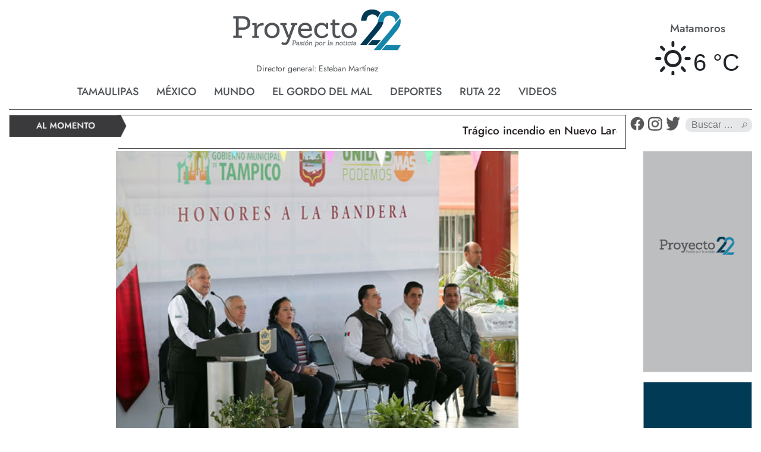

--- FILE ---
content_type: text/html; charset=UTF-8
request_url: https://proyecto22.mx/gobiernos-federal-estatal-y-municipal-trabajamos-en-el-fortalecimiento-de-la-educacion-torres-salinas/
body_size: 12920
content:
<!DOCTYPE HTML PUBLIC "-//W3C//DTD HTML 4.01//EN" "http://www.w3.org/TR/html4/strict.dtd">
<html xmlns="https://www.w3.org/1999/xhtml" lang="es" prefix="og: http://ogp.me/ns# fb: http://ogp.me/ns/fb#">
<head profile="https://gmpg.org/xfn/11">
<meta http-equiv="Content-Type" content="text/html; charset=UTF-8" />
<meta name="viewport" content="width=device-width, initial-scale=1, shrink-to-fit=no">
<title> Gobiernos federal, estatal y municipal trabajamos en el fortalecimiento de la educación: Torres Salinas &laquo;  Proyecto 22</title>
<link rel="shortcut icon" href="https://proyecto22.mx/wp-content/themes/proyecto22mx/img/favicons.ico">
<link rel="stylesheet" href="https://maxcdn.bootstrapcdn.com/bootstrap/4.0.0/css/bootstrap.min.css" integrity="sha384-Gn5384xqQ1aoWXA+058RXPxPg6fy4IWvTNh0E263XmFcJlSAwiGgFAW/dAiS6JXm" crossorigin="anonymous">
<link rel="stylesheet" href="https://proyecto22.mx/wp-content/themes/proyecto22mx/css/style.css">
<link rel="stylesheet" href="https://proyecto22.mx/wp-content/themes/proyecto22mx/js/owl.carousel.min.css">
<link rel="stylesheet" href="https://proyecto22.mx/wp-content/themes/proyecto22mx/js/owl.theme.default.min.css">
<link rel="stylesheet" href="https://proyecto22.mx/wp-content/themes/proyecto22mx/js/galleria.classic.css">
<link rel="stylesheet" href="https://proyecto22.mx/wp-content/themes/proyecto22mx/css/flexslider.css" type="text/css" media="screen" />
<link href="https://unpkg.com/aos@2.3.1/dist/aos.css" rel="stylesheet">
<link rel="stylesheet" type="text/css" href="https://proyecto22.mx/wp-content/themes/proyecto22mx/css/easy-responsive-tabs.css " />

<script src="https://code.jquery.com/jquery-3.2.1.slim.min.js" integrity="sha384-KJ3o2DKtIkvYIK3UENzmM7KCkRr/rE9/Qpg6aAZGJwFDMVNA/GpGFF93hXpG5KkN" crossorigin="anonymous"></script>
<script src="https://cdnjs.cloudflare.com/ajax/libs/popper.js/1.12.9/umd/popper.min.js" integrity="sha384-ApNbgh9B+Y1QKtv3Rn7W3mgPxhU9K/ScQsAP7hUibX39j7fakFPskvXusvfa0b4Q" crossorigin="anonymous"></script>
<script src="https://maxcdn.bootstrapcdn.com/bootstrap/4.0.0/js/bootstrap.min.js" integrity="sha384-JZR6Spejh4U02d8jOt6vLEHfe/JQGiRRSQQxSfFWpi1MquVdAyjUar5+76PVCmYl" crossorigin="anonymous"></script>
<script src="https://code.jquery.com/jquery-3.6.0.js"></script>
<script src="https://code.jquery.com/ui/1.13.2/jquery-ui.js"></script>
 <script src="https://ajax.googleapis.com/ajax/libs/jquery/1/jquery.min.js"></script>
<script src="https://proyecto22.mx/wp-content/themes/proyecto22mx/js/owl.carousel.js"></script>

<script src="https://proyecto22.mx/wp-content/themes/proyecto22mx/js/easyResponsiveTabs.js"></script>
<script>
    $(document).ready(function(){
        $('.owl-carousel').owlCarousel({
        loop:true,
        margin:10,
        responsiveClass:true,
        responsive:{
            0:{
                items:1,
                nav:false,
                loop:true,
                autoplay:true,
                autoplayTimeout:4000,
                smartSpeed:1000
            },
            600:{
                items:1,
                nav:false,
                autoplay:true,
                autoplayTimeout:4000,
                smartSpeed:1000
            },
            1000:{
                items:1,
                nav:false,
                loop:true,
                autoplay:true,
                autoplayTimeout:4000,
                smartSpeed:1000,
                dots:false
            }
        }
    })

});
</script>
<!--Plug-in Initialisation-->
    <script type="text/javascript">
    $(document).ready(function() {
        //Vertical Tab
        $('#redes').easyResponsiveTabs({
            type: 'vertical', //Types: default, vertical, accordion
            width: 'auto', //auto or any width like 600px
            fit: true, // 100% fit in a container
            closed: 'accordion', // Start closed if in accordion view
            tabidentify: 'hor_1', // The tab groups identifier
            activate: function(event) { // Callback function if tab is switched
                var $tab = $(this);
                var $info = $('#nested-tabInfo2');
                var $name = $('span', $info);
                $name.text($tab.text());
                $info.show();
            }
        });
    });
</script>
<meta name='robots' content='max-image-preview:large' />
<link rel='dns-prefetch' href='//static.addtoany.com' />
<link rel="alternate" type="application/rss+xml" title="Proyecto 22 &raquo; Comentario Gobiernos federal, estatal y municipal trabajamos en el fortalecimiento de la educación: Torres Salinas del feed" href="https://proyecto22.mx/gobiernos-federal-estatal-y-municipal-trabajamos-en-el-fortalecimiento-de-la-educacion-torres-salinas/feed/" />
<script type="text/javascript">
/* <![CDATA[ */
window._wpemojiSettings = {"baseUrl":"https:\/\/s.w.org\/images\/core\/emoji\/15.0.3\/72x72\/","ext":".png","svgUrl":"https:\/\/s.w.org\/images\/core\/emoji\/15.0.3\/svg\/","svgExt":".svg","source":{"concatemoji":"https:\/\/proyecto22.mx\/wp-includes\/js\/wp-emoji-release.min.js?ver=6.5.7"}};
/*! This file is auto-generated */
!function(i,n){var o,s,e;function c(e){try{var t={supportTests:e,timestamp:(new Date).valueOf()};sessionStorage.setItem(o,JSON.stringify(t))}catch(e){}}function p(e,t,n){e.clearRect(0,0,e.canvas.width,e.canvas.height),e.fillText(t,0,0);var t=new Uint32Array(e.getImageData(0,0,e.canvas.width,e.canvas.height).data),r=(e.clearRect(0,0,e.canvas.width,e.canvas.height),e.fillText(n,0,0),new Uint32Array(e.getImageData(0,0,e.canvas.width,e.canvas.height).data));return t.every(function(e,t){return e===r[t]})}function u(e,t,n){switch(t){case"flag":return n(e,"\ud83c\udff3\ufe0f\u200d\u26a7\ufe0f","\ud83c\udff3\ufe0f\u200b\u26a7\ufe0f")?!1:!n(e,"\ud83c\uddfa\ud83c\uddf3","\ud83c\uddfa\u200b\ud83c\uddf3")&&!n(e,"\ud83c\udff4\udb40\udc67\udb40\udc62\udb40\udc65\udb40\udc6e\udb40\udc67\udb40\udc7f","\ud83c\udff4\u200b\udb40\udc67\u200b\udb40\udc62\u200b\udb40\udc65\u200b\udb40\udc6e\u200b\udb40\udc67\u200b\udb40\udc7f");case"emoji":return!n(e,"\ud83d\udc26\u200d\u2b1b","\ud83d\udc26\u200b\u2b1b")}return!1}function f(e,t,n){var r="undefined"!=typeof WorkerGlobalScope&&self instanceof WorkerGlobalScope?new OffscreenCanvas(300,150):i.createElement("canvas"),a=r.getContext("2d",{willReadFrequently:!0}),o=(a.textBaseline="top",a.font="600 32px Arial",{});return e.forEach(function(e){o[e]=t(a,e,n)}),o}function t(e){var t=i.createElement("script");t.src=e,t.defer=!0,i.head.appendChild(t)}"undefined"!=typeof Promise&&(o="wpEmojiSettingsSupports",s=["flag","emoji"],n.supports={everything:!0,everythingExceptFlag:!0},e=new Promise(function(e){i.addEventListener("DOMContentLoaded",e,{once:!0})}),new Promise(function(t){var n=function(){try{var e=JSON.parse(sessionStorage.getItem(o));if("object"==typeof e&&"number"==typeof e.timestamp&&(new Date).valueOf()<e.timestamp+604800&&"object"==typeof e.supportTests)return e.supportTests}catch(e){}return null}();if(!n){if("undefined"!=typeof Worker&&"undefined"!=typeof OffscreenCanvas&&"undefined"!=typeof URL&&URL.createObjectURL&&"undefined"!=typeof Blob)try{var e="postMessage("+f.toString()+"("+[JSON.stringify(s),u.toString(),p.toString()].join(",")+"));",r=new Blob([e],{type:"text/javascript"}),a=new Worker(URL.createObjectURL(r),{name:"wpTestEmojiSupports"});return void(a.onmessage=function(e){c(n=e.data),a.terminate(),t(n)})}catch(e){}c(n=f(s,u,p))}t(n)}).then(function(e){for(var t in e)n.supports[t]=e[t],n.supports.everything=n.supports.everything&&n.supports[t],"flag"!==t&&(n.supports.everythingExceptFlag=n.supports.everythingExceptFlag&&n.supports[t]);n.supports.everythingExceptFlag=n.supports.everythingExceptFlag&&!n.supports.flag,n.DOMReady=!1,n.readyCallback=function(){n.DOMReady=!0}}).then(function(){return e}).then(function(){var e;n.supports.everything||(n.readyCallback(),(e=n.source||{}).concatemoji?t(e.concatemoji):e.wpemoji&&e.twemoji&&(t(e.twemoji),t(e.wpemoji)))}))}((window,document),window._wpemojiSettings);
/* ]]> */
</script>
<style id='wp-emoji-styles-inline-css' type='text/css'>

	img.wp-smiley, img.emoji {
		display: inline !important;
		border: none !important;
		box-shadow: none !important;
		height: 1em !important;
		width: 1em !important;
		margin: 0 0.07em !important;
		vertical-align: -0.1em !important;
		background: none !important;
		padding: 0 !important;
	}
</style>
<link rel='stylesheet' id='wp-block-library-css' href='https://proyecto22.mx/wp-includes/css/dist/block-library/style.min.css?ver=6.5.7' type='text/css' media='all' />
<style id='classic-theme-styles-inline-css' type='text/css'>
/*! This file is auto-generated */
.wp-block-button__link{color:#fff;background-color:#32373c;border-radius:9999px;box-shadow:none;text-decoration:none;padding:calc(.667em + 2px) calc(1.333em + 2px);font-size:1.125em}.wp-block-file__button{background:#32373c;color:#fff;text-decoration:none}
</style>
<style id='global-styles-inline-css' type='text/css'>
body{--wp--preset--color--black: #000000;--wp--preset--color--cyan-bluish-gray: #abb8c3;--wp--preset--color--white: #ffffff;--wp--preset--color--pale-pink: #f78da7;--wp--preset--color--vivid-red: #cf2e2e;--wp--preset--color--luminous-vivid-orange: #ff6900;--wp--preset--color--luminous-vivid-amber: #fcb900;--wp--preset--color--light-green-cyan: #7bdcb5;--wp--preset--color--vivid-green-cyan: #00d084;--wp--preset--color--pale-cyan-blue: #8ed1fc;--wp--preset--color--vivid-cyan-blue: #0693e3;--wp--preset--color--vivid-purple: #9b51e0;--wp--preset--gradient--vivid-cyan-blue-to-vivid-purple: linear-gradient(135deg,rgba(6,147,227,1) 0%,rgb(155,81,224) 100%);--wp--preset--gradient--light-green-cyan-to-vivid-green-cyan: linear-gradient(135deg,rgb(122,220,180) 0%,rgb(0,208,130) 100%);--wp--preset--gradient--luminous-vivid-amber-to-luminous-vivid-orange: linear-gradient(135deg,rgba(252,185,0,1) 0%,rgba(255,105,0,1) 100%);--wp--preset--gradient--luminous-vivid-orange-to-vivid-red: linear-gradient(135deg,rgba(255,105,0,1) 0%,rgb(207,46,46) 100%);--wp--preset--gradient--very-light-gray-to-cyan-bluish-gray: linear-gradient(135deg,rgb(238,238,238) 0%,rgb(169,184,195) 100%);--wp--preset--gradient--cool-to-warm-spectrum: linear-gradient(135deg,rgb(74,234,220) 0%,rgb(151,120,209) 20%,rgb(207,42,186) 40%,rgb(238,44,130) 60%,rgb(251,105,98) 80%,rgb(254,248,76) 100%);--wp--preset--gradient--blush-light-purple: linear-gradient(135deg,rgb(255,206,236) 0%,rgb(152,150,240) 100%);--wp--preset--gradient--blush-bordeaux: linear-gradient(135deg,rgb(254,205,165) 0%,rgb(254,45,45) 50%,rgb(107,0,62) 100%);--wp--preset--gradient--luminous-dusk: linear-gradient(135deg,rgb(255,203,112) 0%,rgb(199,81,192) 50%,rgb(65,88,208) 100%);--wp--preset--gradient--pale-ocean: linear-gradient(135deg,rgb(255,245,203) 0%,rgb(182,227,212) 50%,rgb(51,167,181) 100%);--wp--preset--gradient--electric-grass: linear-gradient(135deg,rgb(202,248,128) 0%,rgb(113,206,126) 100%);--wp--preset--gradient--midnight: linear-gradient(135deg,rgb(2,3,129) 0%,rgb(40,116,252) 100%);--wp--preset--font-size--small: 13px;--wp--preset--font-size--medium: 20px;--wp--preset--font-size--large: 36px;--wp--preset--font-size--x-large: 42px;--wp--preset--spacing--20: 0.44rem;--wp--preset--spacing--30: 0.67rem;--wp--preset--spacing--40: 1rem;--wp--preset--spacing--50: 1.5rem;--wp--preset--spacing--60: 2.25rem;--wp--preset--spacing--70: 3.38rem;--wp--preset--spacing--80: 5.06rem;--wp--preset--shadow--natural: 6px 6px 9px rgba(0, 0, 0, 0.2);--wp--preset--shadow--deep: 12px 12px 50px rgba(0, 0, 0, 0.4);--wp--preset--shadow--sharp: 6px 6px 0px rgba(0, 0, 0, 0.2);--wp--preset--shadow--outlined: 6px 6px 0px -3px rgba(255, 255, 255, 1), 6px 6px rgba(0, 0, 0, 1);--wp--preset--shadow--crisp: 6px 6px 0px rgba(0, 0, 0, 1);}:where(.is-layout-flex){gap: 0.5em;}:where(.is-layout-grid){gap: 0.5em;}body .is-layout-flex{display: flex;}body .is-layout-flex{flex-wrap: wrap;align-items: center;}body .is-layout-flex > *{margin: 0;}body .is-layout-grid{display: grid;}body .is-layout-grid > *{margin: 0;}:where(.wp-block-columns.is-layout-flex){gap: 2em;}:where(.wp-block-columns.is-layout-grid){gap: 2em;}:where(.wp-block-post-template.is-layout-flex){gap: 1.25em;}:where(.wp-block-post-template.is-layout-grid){gap: 1.25em;}.has-black-color{color: var(--wp--preset--color--black) !important;}.has-cyan-bluish-gray-color{color: var(--wp--preset--color--cyan-bluish-gray) !important;}.has-white-color{color: var(--wp--preset--color--white) !important;}.has-pale-pink-color{color: var(--wp--preset--color--pale-pink) !important;}.has-vivid-red-color{color: var(--wp--preset--color--vivid-red) !important;}.has-luminous-vivid-orange-color{color: var(--wp--preset--color--luminous-vivid-orange) !important;}.has-luminous-vivid-amber-color{color: var(--wp--preset--color--luminous-vivid-amber) !important;}.has-light-green-cyan-color{color: var(--wp--preset--color--light-green-cyan) !important;}.has-vivid-green-cyan-color{color: var(--wp--preset--color--vivid-green-cyan) !important;}.has-pale-cyan-blue-color{color: var(--wp--preset--color--pale-cyan-blue) !important;}.has-vivid-cyan-blue-color{color: var(--wp--preset--color--vivid-cyan-blue) !important;}.has-vivid-purple-color{color: var(--wp--preset--color--vivid-purple) !important;}.has-black-background-color{background-color: var(--wp--preset--color--black) !important;}.has-cyan-bluish-gray-background-color{background-color: var(--wp--preset--color--cyan-bluish-gray) !important;}.has-white-background-color{background-color: var(--wp--preset--color--white) !important;}.has-pale-pink-background-color{background-color: var(--wp--preset--color--pale-pink) !important;}.has-vivid-red-background-color{background-color: var(--wp--preset--color--vivid-red) !important;}.has-luminous-vivid-orange-background-color{background-color: var(--wp--preset--color--luminous-vivid-orange) !important;}.has-luminous-vivid-amber-background-color{background-color: var(--wp--preset--color--luminous-vivid-amber) !important;}.has-light-green-cyan-background-color{background-color: var(--wp--preset--color--light-green-cyan) !important;}.has-vivid-green-cyan-background-color{background-color: var(--wp--preset--color--vivid-green-cyan) !important;}.has-pale-cyan-blue-background-color{background-color: var(--wp--preset--color--pale-cyan-blue) !important;}.has-vivid-cyan-blue-background-color{background-color: var(--wp--preset--color--vivid-cyan-blue) !important;}.has-vivid-purple-background-color{background-color: var(--wp--preset--color--vivid-purple) !important;}.has-black-border-color{border-color: var(--wp--preset--color--black) !important;}.has-cyan-bluish-gray-border-color{border-color: var(--wp--preset--color--cyan-bluish-gray) !important;}.has-white-border-color{border-color: var(--wp--preset--color--white) !important;}.has-pale-pink-border-color{border-color: var(--wp--preset--color--pale-pink) !important;}.has-vivid-red-border-color{border-color: var(--wp--preset--color--vivid-red) !important;}.has-luminous-vivid-orange-border-color{border-color: var(--wp--preset--color--luminous-vivid-orange) !important;}.has-luminous-vivid-amber-border-color{border-color: var(--wp--preset--color--luminous-vivid-amber) !important;}.has-light-green-cyan-border-color{border-color: var(--wp--preset--color--light-green-cyan) !important;}.has-vivid-green-cyan-border-color{border-color: var(--wp--preset--color--vivid-green-cyan) !important;}.has-pale-cyan-blue-border-color{border-color: var(--wp--preset--color--pale-cyan-blue) !important;}.has-vivid-cyan-blue-border-color{border-color: var(--wp--preset--color--vivid-cyan-blue) !important;}.has-vivid-purple-border-color{border-color: var(--wp--preset--color--vivid-purple) !important;}.has-vivid-cyan-blue-to-vivid-purple-gradient-background{background: var(--wp--preset--gradient--vivid-cyan-blue-to-vivid-purple) !important;}.has-light-green-cyan-to-vivid-green-cyan-gradient-background{background: var(--wp--preset--gradient--light-green-cyan-to-vivid-green-cyan) !important;}.has-luminous-vivid-amber-to-luminous-vivid-orange-gradient-background{background: var(--wp--preset--gradient--luminous-vivid-amber-to-luminous-vivid-orange) !important;}.has-luminous-vivid-orange-to-vivid-red-gradient-background{background: var(--wp--preset--gradient--luminous-vivid-orange-to-vivid-red) !important;}.has-very-light-gray-to-cyan-bluish-gray-gradient-background{background: var(--wp--preset--gradient--very-light-gray-to-cyan-bluish-gray) !important;}.has-cool-to-warm-spectrum-gradient-background{background: var(--wp--preset--gradient--cool-to-warm-spectrum) !important;}.has-blush-light-purple-gradient-background{background: var(--wp--preset--gradient--blush-light-purple) !important;}.has-blush-bordeaux-gradient-background{background: var(--wp--preset--gradient--blush-bordeaux) !important;}.has-luminous-dusk-gradient-background{background: var(--wp--preset--gradient--luminous-dusk) !important;}.has-pale-ocean-gradient-background{background: var(--wp--preset--gradient--pale-ocean) !important;}.has-electric-grass-gradient-background{background: var(--wp--preset--gradient--electric-grass) !important;}.has-midnight-gradient-background{background: var(--wp--preset--gradient--midnight) !important;}.has-small-font-size{font-size: var(--wp--preset--font-size--small) !important;}.has-medium-font-size{font-size: var(--wp--preset--font-size--medium) !important;}.has-large-font-size{font-size: var(--wp--preset--font-size--large) !important;}.has-x-large-font-size{font-size: var(--wp--preset--font-size--x-large) !important;}
.wp-block-navigation a:where(:not(.wp-element-button)){color: inherit;}
:where(.wp-block-post-template.is-layout-flex){gap: 1.25em;}:where(.wp-block-post-template.is-layout-grid){gap: 1.25em;}
:where(.wp-block-columns.is-layout-flex){gap: 2em;}:where(.wp-block-columns.is-layout-grid){gap: 2em;}
.wp-block-pullquote{font-size: 1.5em;line-height: 1.6;}
</style>
<link rel='stylesheet' id='contact-form-7-css' href='https://proyecto22.mx/wp-content/plugins/contact-form-7/includes/css/styles.css?ver=5.7.4' type='text/css' media='all' />
<link rel='stylesheet' id='simple-weather-css' href='https://proyecto22.mx/wp-content/plugins/simple-weather/css/simple-weather.css?ver=4.0' type='text/css' media='all' />
<link rel='stylesheet' id='wp-pagenavi-css' href='https://proyecto22.mx/wp-content/plugins/wp-pagenavi/pagenavi-css.css?ver=2.70' type='text/css' media='all' />
<link rel='stylesheet' id='wordpress-popular-posts-css-css' href='https://proyecto22.mx/wp-content/plugins/wordpress-popular-posts/assets/css/wpp.css?ver=6.4.0' type='text/css' media='all' />
<link rel='stylesheet' id='youtube-channel-gallery-css' href='https://proyecto22.mx/wp-content/plugins/youtube-channel-gallery/styles.css?ver=6.5.7' type='text/css' media='all' />
<link rel='stylesheet' id='jquery.magnific-popup-css' href='https://proyecto22.mx/wp-content/plugins/youtube-channel-gallery/magnific-popup.css?ver=6.5.7' type='text/css' media='all' />
<link rel='stylesheet' id='ms-main-css' href='https://proyecto22.mx/wp-content/plugins/masterslider/public/assets/css/masterslider.main.css?ver=3.6.5' type='text/css' media='all' />
<link rel='stylesheet' id='ms-custom-css' href='https://proyecto22.mx/wp-content/uploads/masterslider/custom.css?ver=18.7' type='text/css' media='all' />
<link rel='stylesheet' id='addtoany-css' href='https://proyecto22.mx/wp-content/plugins/add-to-any/addtoany.min.css?ver=1.16' type='text/css' media='all' />
<script type="text/javascript" src="https://proyecto22.mx/wp-includes/js/jquery/jquery.min.js?ver=3.7.1" id="jquery-core-js"></script>
<script type="text/javascript" src="https://proyecto22.mx/wp-includes/js/jquery/jquery-migrate.min.js?ver=3.4.1" id="jquery-migrate-js"></script>
<script type="text/javascript" id="addtoany-core-js-before">
/* <![CDATA[ */
window.a2a_config=window.a2a_config||{};a2a_config.callbacks=[];a2a_config.overlays=[];a2a_config.templates={};a2a_localize = {
	Share: "Compartir",
	Save: "Guardar",
	Subscribe: "Suscribir",
	Email: "Correo electrónico",
	Bookmark: "Marcador",
	ShowAll: "Mostrar todo",
	ShowLess: "Mostrar menos",
	FindServices: "Encontrar servicio(s)",
	FindAnyServiceToAddTo: "Encuentra al instante cualquier servicio para añadir a",
	PoweredBy: "Funciona con",
	ShareViaEmail: "Compartir por correo electrónico",
	SubscribeViaEmail: "Suscribirse a través de correo electrónico",
	BookmarkInYourBrowser: "Añadir a marcadores de tu navegador",
	BookmarkInstructions: "Presiona «Ctrl+D» o «\u2318+D» para añadir esta página a marcadores",
	AddToYourFavorites: "Añadir a tus favoritos",
	SendFromWebOrProgram: "Enviar desde cualquier dirección o programa de correo electrónico ",
	EmailProgram: "Programa de correo electrónico",
	More: "Más&#8230;",
	ThanksForSharing: "¡Gracias por compartir!",
	ThanksForFollowing: "¡Gracias por seguirnos!"
};
/* ]]> */
</script>
<script type="text/javascript" async src="https://static.addtoany.com/menu/page.js" id="addtoany-core-js"></script>
<script type="text/javascript" async src="https://proyecto22.mx/wp-content/plugins/add-to-any/addtoany.min.js?ver=1.1" id="addtoany-jquery-js"></script>
<script type="application/json" id="wpp-json">

{"sampling_active":0,"sampling_rate":100,"ajax_url":"https:\/\/proyecto22.mx\/wp-json\/wordpress-popular-posts\/v1\/popular-posts","api_url":"https:\/\/proyecto22.mx\/wp-json\/wordpress-popular-posts","ID":2641,"token":"727977e53e","lang":0,"debug":0}

</script>
<script type="text/javascript" src="https://proyecto22.mx/wp-content/plugins/wordpress-popular-posts/assets/js/wpp.min.js?ver=6.4.0" id="wpp-js-js"></script>
<link rel="https://api.w.org/" href="https://proyecto22.mx/wp-json/" /><link rel="alternate" type="application/json" href="https://proyecto22.mx/wp-json/wp/v2/posts/2641" /><link rel="EditURI" type="application/rsd+xml" title="RSD" href="https://proyecto22.mx/xmlrpc.php?rsd" />
<meta name="generator" content="WordPress 6.5.7" />
<link rel="canonical" href="https://proyecto22.mx/gobiernos-federal-estatal-y-municipal-trabajamos-en-el-fortalecimiento-de-la-educacion-torres-salinas/" />
<link rel='shortlink' href='https://proyecto22.mx/?p=2641' />
<link rel="alternate" type="application/json+oembed" href="https://proyecto22.mx/wp-json/oembed/1.0/embed?url=https%3A%2F%2Fproyecto22.mx%2Fgobiernos-federal-estatal-y-municipal-trabajamos-en-el-fortalecimiento-de-la-educacion-torres-salinas%2F" />
<link rel="alternate" type="text/xml+oembed" href="https://proyecto22.mx/wp-json/oembed/1.0/embed?url=https%3A%2F%2Fproyecto22.mx%2Fgobiernos-federal-estatal-y-municipal-trabajamos-en-el-fortalecimiento-de-la-educacion-torres-salinas%2F&#038;format=xml" />
<script>var ms_grabbing_curosr='https://proyecto22.mx/wp-content/plugins/masterslider/public/assets/css/common/grabbing.cur',ms_grab_curosr='https://proyecto22.mx/wp-content/plugins/masterslider/public/assets/css/common/grab.cur';</script>
<meta name="generator" content="MasterSlider 3.6.5 - Responsive Touch Image Slider" />
            <style id="wpp-loading-animation-styles">@-webkit-keyframes bgslide{from{background-position-x:0}to{background-position-x:-200%}}@keyframes bgslide{from{background-position-x:0}to{background-position-x:-200%}}.wpp-widget-placeholder,.wpp-widget-block-placeholder,.wpp-shortcode-placeholder{margin:0 auto;width:60px;height:3px;background:#dd3737;background:linear-gradient(90deg,#dd3737 0%,#571313 10%,#dd3737 100%);background-size:200% auto;border-radius:3px;-webkit-animation:bgslide 1s infinite linear;animation:bgslide 1s infinite linear}</style>
            <style type="text/css">.recentcomments a{display:inline !important;padding:0 !important;margin:0 !important;}</style>
<!-- START - Open Graph and Twitter Card Tags 3.3.2 -->
 <!-- Facebook Open Graph -->
  <meta property="og:locale" content="es_ES"/>
  <meta property="og:site_name" content="Proyecto 22"/>
  <meta property="og:title" content="Gobiernos federal, estatal y municipal trabajamos en el fortalecimiento de la educación: Torres Salinas"/>
  <meta property="og:url" content="https://proyecto22.mx/gobiernos-federal-estatal-y-municipal-trabajamos-en-el-fortalecimiento-de-la-educacion-torres-salinas/"/>
  <meta property="og:type" content="article"/>
  <meta property="og:description" content="Al ser la educación de calidad pieza fundamental para la construcción de una mejor sociedad, el gobierno municipal, en coordinación con los gobiernos federal y estatal, trabaja para fortalecer el proceso enseñanza – aprendizaje de los tampiqueños, señaló el  presidente  Gustavo Torres Salinas  al en"/>
  <meta property="article:published_time" content="2015-01-27T07:43:25-06:00"/>
  <meta property="article:modified_time" content="2015-01-27T07:43:25-06:00" />
  <meta property="og:updated_time" content="2015-01-27T07:43:25-06:00" />
  <meta property="article:section" content="Tamaulipas"/>
  <meta property="article:section" content="Tampico"/>
 <!-- Google+ / Schema.org -->
 <!-- Twitter Cards -->
  <meta name="twitter:title" content="Gobiernos federal, estatal y municipal trabajamos en el fortalecimiento de la educación: Torres Salinas"/>
  <meta name="twitter:url" content="https://proyecto22.mx/gobiernos-federal-estatal-y-municipal-trabajamos-en-el-fortalecimiento-de-la-educacion-torres-salinas/"/>
  <meta name="twitter:description" content="Al ser la educación de calidad pieza fundamental para la construcción de una mejor sociedad, el gobierno municipal, en coordinación con los gobiernos federal y estatal, trabaja para fortalecer el proceso enseñanza – aprendizaje de los tampiqueños, señaló el  presidente  Gustavo Torres Salinas  al en"/>
  <meta name="twitter:card" content="summary_large_image"/>
 <!-- SEO -->
 <!-- Misc. tags -->
 <!-- is_singular -->
<!-- END - Open Graph and Twitter Card Tags 3.3.2 -->
	
</head>
<body data-rsssl=1 class="post-template-default single single-post postid-2641 single-format-standard _masterslider _msp_version_3.6.5">
<div class="container-fluid">
    <div class="row header">
        <div class="col-xl-10 pt-3 pb-3">
            <a style="text-decoration:none;" href="https://proyecto22.mx"><img class="bigs mx-auto d-block " style="" src="https://proyecto22.mx/wp-content/themes/proyecto22mx/img/logo.png" width="" height="" class="" alt="Proyecto 22" title="Proyecto 22"></a>
            <span class="director">Director general: Esteban Martínez</span>
            <div id="" class="d-flex align-items-end">
                <ul id="menu-home" class="menn">
                    <li class=" tam"><a href="https://proyecto22.mx/category/tamaulipas/">Tamaulipas</a></li>
                    <li class=" mex"><a href="https://proyecto22.mx/category/mexico/">México</a></li>
                    <li class=" mun"><a href="https://proyecto22.mx/category/mundo/">Mundo</a></li>
                    <li class=" gor"><a href="https://proyecto22.mx/category/el-gordo-del-mal/">El gordo del mal</a></li>
                    <li class=" dep"><a href="https://proyecto22.mx/category/deportes/">Deportes</a></li>
                    <li class=" rut"><a href="https://proyecto22.mx/category/ruta-22/">Ruta 22</a></li>
                    <li class=" vid"><a href="https://proyecto22.mx/videos/">Videos</a></li>
                </ul>
            </div>
            <div class="dropdown-menus" style="">
                  <!-- dropdown container -->
                  <div class="dropdown">

                      <!-- trigger button -->
                      <button>MENU</button>

                      <!-- dropdown menu -->
                      <ul class="dropdown-menu">
                        <li class=" tam"><a href="https://proyecto22.mx/category/tamaulipas/">Tamaulipas</a></li>
                        <li class=" mex"><a href="https://proyecto22.mx/category/mexico/">México</a></li>
                        <li class=" mun"><a href="https://proyecto22.mx/category/mundo/">Mundo</a></li>
                        <li class=" gor"><a href="https://proyecto22.mx/category/el-gordo-del-mal/">El gordo del mal</a></li>
                        <li class=" dep"><a href="https://proyecto22.mx/category/deportes/">Deportes</a></li>
                        <li class=" rut"><a href="https://proyecto22.mx/category/ruta-22/">Ruta 22</a></li>
                        <li class=" vid"><a href="https://proyecto22.mx/videos/">Videos</a></li>
                      </ul>
                  </div>
                </div>
        </div>
        <div class="col-xl-2 d-flex justify-content-center align-items-center mb-4 d-print-none">
            <div class="owl-carousel">
                <div class="item">
                    <span class="ciudad">Matamoros</span>
                    <div id="simple-weather--864f70667bf21404bca0bf06b6012308" class="simple-weather simple-weather--vue" :style="atts.inline_css">
  <template v-if="style !== 'widget'">
    <span v-if="hasCurrentWeather()" class="simple-weather__day simple-weather__day--current">
      <span v-if="filter_var(atts.show_units)" class="simple-weather__date">{{current_weather.dt | momentjs( atts.date )}}</span>
      <i class="sw" :class="getWeatherIcon(current_weather)"></i>
      <em class="simple-weather__temp">{{current_weather.temp | temp}} &deg;<template v-if="filter_var(atts.show_units)">{{units}}</template>
      </em>
    </span>
    <template v-if="weather_feed">
      <span v-for="(day, index) in weather_feed" v-if="isDayVisible(index, day)" class="simple-weather__day">
        <span v-if="filter_var(atts.show_units)" class="simple-weather__date">{{day.dt | momentjs(atts.date)}}</span>
        <i class="sw" :class="getWeatherIcon(day)"></i>
        <em class="simple-weather__temp">{{day.temp | temp}} &deg;<em class="simple-weather__temp-min" v-if="filter_var(atts.night)">{{day.temp_min | temp}} &deg;</em><template v-if="filter_var(atts.show_units)">{{units}}</template></em>
      </span>
    </template>
    <template v-else>
      <span v-html="error" class="error"></span>
    </template>
  </template>
  <template v-else>
    <div class="simple-weather-widget" v-if="current_weather.name || weather_feed" :class="atts.inline_css ? 'simple-weather-widget--bg' : ''">
      <h4 class='widget_title' v-if="atts.title || current_weather.name" v-text="atts.title ? atts.title : current_weather.name"></h4>
      <div class="temp">
        <span v-if="current_weather.temp" class="degrees">{{current_weather.temp | temp}} &deg;</span>
        <span class="details">
          <template v-if="current_weather.humidity">Humidity: <em class="float-right">{{current_weather.humidity}}%</em><br></template>
          <template v-if="current_weather.clouds">Clouds: <em class="float-right">{{current_weather.clouds}}%</em><br></template>
          <template v-if="current_weather.wind">Wind <small>({{current_weather.wind.deg}})</small>:
          <em class="float-right">{{current_weather.wind.speed}}<small>{{units_wind}}</small></em></template>
        </span>
      </div>
      <div class="summary">{{current_weather.desc}}</div>
      <div class="simple-weather-table" v-if="weather_feed">
        <div v-for="(day, index) in weather_feed" v-if="index < atts.days" class="simple-weather-table__row">
					<div class="simple-weather-table__date">{{day.dt | momentjs(atts.date)}}</div>
					<div class="simple-weather-table__icon"><i class="sw" :class="getWeatherIcon(day)"></i></div>
					<div class="simple-weather-table__temp">
            {{day.temp | temp}}&deg;
            <span class="simple-weather-table__temp-min">{{day.temp_min | temp}} &deg;</span>
          </div>
        </div>
      </div>
    </div>
  </template>
</div>
                </div>
                <div class="item">
                    <span class="ciudad">Tampico</span>
                    <div id="simple-weather--5a5e843509898097cddd6f42b921d2c2" class="simple-weather simple-weather--vue" :style="atts.inline_css">
  <template v-if="style !== 'widget'">
    <span v-if="hasCurrentWeather()" class="simple-weather__day simple-weather__day--current">
      <span v-if="filter_var(atts.show_units)" class="simple-weather__date">{{current_weather.dt | momentjs( atts.date )}}</span>
      <i class="sw" :class="getWeatherIcon(current_weather)"></i>
      <em class="simple-weather__temp">{{current_weather.temp | temp}} &deg;<template v-if="filter_var(atts.show_units)">{{units}}</template>
      </em>
    </span>
    <template v-if="weather_feed">
      <span v-for="(day, index) in weather_feed" v-if="isDayVisible(index, day)" class="simple-weather__day">
        <span v-if="filter_var(atts.show_units)" class="simple-weather__date">{{day.dt | momentjs(atts.date)}}</span>
        <i class="sw" :class="getWeatherIcon(day)"></i>
        <em class="simple-weather__temp">{{day.temp | temp}} &deg;<em class="simple-weather__temp-min" v-if="filter_var(atts.night)">{{day.temp_min | temp}} &deg;</em><template v-if="filter_var(atts.show_units)">{{units}}</template></em>
      </span>
    </template>
    <template v-else>
      <span v-html="error" class="error"></span>
    </template>
  </template>
  <template v-else>
    <div class="simple-weather-widget" v-if="current_weather.name || weather_feed" :class="atts.inline_css ? 'simple-weather-widget--bg' : ''">
      <h4 class='widget_title' v-if="atts.title || current_weather.name" v-text="atts.title ? atts.title : current_weather.name"></h4>
      <div class="temp">
        <span v-if="current_weather.temp" class="degrees">{{current_weather.temp | temp}} &deg;</span>
        <span class="details">
          <template v-if="current_weather.humidity">Humidity: <em class="float-right">{{current_weather.humidity}}%</em><br></template>
          <template v-if="current_weather.clouds">Clouds: <em class="float-right">{{current_weather.clouds}}%</em><br></template>
          <template v-if="current_weather.wind">Wind <small>({{current_weather.wind.deg}})</small>:
          <em class="float-right">{{current_weather.wind.speed}}<small>{{units_wind}}</small></em></template>
        </span>
      </div>
      <div class="summary">{{current_weather.desc}}</div>
      <div class="simple-weather-table" v-if="weather_feed">
        <div v-for="(day, index) in weather_feed" v-if="index < atts.days" class="simple-weather-table__row">
					<div class="simple-weather-table__date">{{day.dt | momentjs(atts.date)}}</div>
					<div class="simple-weather-table__icon"><i class="sw" :class="getWeatherIcon(day)"></i></div>
					<div class="simple-weather-table__temp">
            {{day.temp | temp}}&deg;
            <span class="simple-weather-table__temp-min">{{day.temp_min | temp}} &deg;</span>
          </div>
        </div>
      </div>
    </div>
  </template>
</div>
                </div>
                <div class="item">
                    <span class="ciudad">Cd. Victoria</span>
                    <div id="simple-weather--bbf547a5c9dc4a55f74e70429039da95" class="simple-weather simple-weather--vue" :style="atts.inline_css">
  <template v-if="style !== 'widget'">
    <span v-if="hasCurrentWeather()" class="simple-weather__day simple-weather__day--current">
      <span v-if="filter_var(atts.show_units)" class="simple-weather__date">{{current_weather.dt | momentjs( atts.date )}}</span>
      <i class="sw" :class="getWeatherIcon(current_weather)"></i>
      <em class="simple-weather__temp">{{current_weather.temp | temp}} &deg;<template v-if="filter_var(atts.show_units)">{{units}}</template>
      </em>
    </span>
    <template v-if="weather_feed">
      <span v-for="(day, index) in weather_feed" v-if="isDayVisible(index, day)" class="simple-weather__day">
        <span v-if="filter_var(atts.show_units)" class="simple-weather__date">{{day.dt | momentjs(atts.date)}}</span>
        <i class="sw" :class="getWeatherIcon(day)"></i>
        <em class="simple-weather__temp">{{day.temp | temp}} &deg;<em class="simple-weather__temp-min" v-if="filter_var(atts.night)">{{day.temp_min | temp}} &deg;</em><template v-if="filter_var(atts.show_units)">{{units}}</template></em>
      </span>
    </template>
    <template v-else>
      <span v-html="error" class="error"></span>
    </template>
  </template>
  <template v-else>
    <div class="simple-weather-widget" v-if="current_weather.name || weather_feed" :class="atts.inline_css ? 'simple-weather-widget--bg' : ''">
      <h4 class='widget_title' v-if="atts.title || current_weather.name" v-text="atts.title ? atts.title : current_weather.name"></h4>
      <div class="temp">
        <span v-if="current_weather.temp" class="degrees">{{current_weather.temp | temp}} &deg;</span>
        <span class="details">
          <template v-if="current_weather.humidity">Humidity: <em class="float-right">{{current_weather.humidity}}%</em><br></template>
          <template v-if="current_weather.clouds">Clouds: <em class="float-right">{{current_weather.clouds}}%</em><br></template>
          <template v-if="current_weather.wind">Wind <small>({{current_weather.wind.deg}})</small>:
          <em class="float-right">{{current_weather.wind.speed}}<small>{{units_wind}}</small></em></template>
        </span>
      </div>
      <div class="summary">{{current_weather.desc}}</div>
      <div class="simple-weather-table" v-if="weather_feed">
        <div v-for="(day, index) in weather_feed" v-if="index < atts.days" class="simple-weather-table__row">
					<div class="simple-weather-table__date">{{day.dt | momentjs(atts.date)}}</div>
					<div class="simple-weather-table__icon"><i class="sw" :class="getWeatherIcon(day)"></i></div>
					<div class="simple-weather-table__temp">
            {{day.temp | temp}}&deg;
            <span class="simple-weather-table__temp-min">{{day.temp_min | temp}} &deg;</span>
          </div>
        </div>
      </div>
    </div>
  </template>
</div>
                </div>
                <div class="item">
                    <span class="ciudad">Reynosa</span>
                    <div id="simple-weather--c4af2654e928682b344c14644f388ec5" class="simple-weather simple-weather--vue" :style="atts.inline_css">
  <template v-if="style !== 'widget'">
    <span v-if="hasCurrentWeather()" class="simple-weather__day simple-weather__day--current">
      <span v-if="filter_var(atts.show_units)" class="simple-weather__date">{{current_weather.dt | momentjs( atts.date )}}</span>
      <i class="sw" :class="getWeatherIcon(current_weather)"></i>
      <em class="simple-weather__temp">{{current_weather.temp | temp}} &deg;<template v-if="filter_var(atts.show_units)">{{units}}</template>
      </em>
    </span>
    <template v-if="weather_feed">
      <span v-for="(day, index) in weather_feed" v-if="isDayVisible(index, day)" class="simple-weather__day">
        <span v-if="filter_var(atts.show_units)" class="simple-weather__date">{{day.dt | momentjs(atts.date)}}</span>
        <i class="sw" :class="getWeatherIcon(day)"></i>
        <em class="simple-weather__temp">{{day.temp | temp}} &deg;<em class="simple-weather__temp-min" v-if="filter_var(atts.night)">{{day.temp_min | temp}} &deg;</em><template v-if="filter_var(atts.show_units)">{{units}}</template></em>
      </span>
    </template>
    <template v-else>
      <span v-html="error" class="error"></span>
    </template>
  </template>
  <template v-else>
    <div class="simple-weather-widget" v-if="current_weather.name || weather_feed" :class="atts.inline_css ? 'simple-weather-widget--bg' : ''">
      <h4 class='widget_title' v-if="atts.title || current_weather.name" v-text="atts.title ? atts.title : current_weather.name"></h4>
      <div class="temp">
        <span v-if="current_weather.temp" class="degrees">{{current_weather.temp | temp}} &deg;</span>
        <span class="details">
          <template v-if="current_weather.humidity">Humidity: <em class="float-right">{{current_weather.humidity}}%</em><br></template>
          <template v-if="current_weather.clouds">Clouds: <em class="float-right">{{current_weather.clouds}}%</em><br></template>
          <template v-if="current_weather.wind">Wind <small>({{current_weather.wind.deg}})</small>:
          <em class="float-right">{{current_weather.wind.speed}}<small>{{units_wind}}</small></em></template>
        </span>
      </div>
      <div class="summary">{{current_weather.desc}}</div>
      <div class="simple-weather-table" v-if="weather_feed">
        <div v-for="(day, index) in weather_feed" v-if="index < atts.days" class="simple-weather-table__row">
					<div class="simple-weather-table__date">{{day.dt | momentjs(atts.date)}}</div>
					<div class="simple-weather-table__icon"><i class="sw" :class="getWeatherIcon(day)"></i></div>
					<div class="simple-weather-table__temp">
            {{day.temp | temp}}&deg;
            <span class="simple-weather-table__temp-min">{{day.temp_min | temp}} &deg;</span>
          </div>
        </div>
      </div>
    </div>
  </template>
</div>
                </div>
                <div class="item">
                    <span class="ciudad">Nvo. Laredo</span>
                    <div id="simple-weather--038b3c18d7f8c99ff53f6dd7662f18c7" class="simple-weather simple-weather--vue" :style="atts.inline_css">
  <template v-if="style !== 'widget'">
    <span v-if="hasCurrentWeather()" class="simple-weather__day simple-weather__day--current">
      <span v-if="filter_var(atts.show_units)" class="simple-weather__date">{{current_weather.dt | momentjs( atts.date )}}</span>
      <i class="sw" :class="getWeatherIcon(current_weather)"></i>
      <em class="simple-weather__temp">{{current_weather.temp | temp}} &deg;<template v-if="filter_var(atts.show_units)">{{units}}</template>
      </em>
    </span>
    <template v-if="weather_feed">
      <span v-for="(day, index) in weather_feed" v-if="isDayVisible(index, day)" class="simple-weather__day">
        <span v-if="filter_var(atts.show_units)" class="simple-weather__date">{{day.dt | momentjs(atts.date)}}</span>
        <i class="sw" :class="getWeatherIcon(day)"></i>
        <em class="simple-weather__temp">{{day.temp | temp}} &deg;<em class="simple-weather__temp-min" v-if="filter_var(atts.night)">{{day.temp_min | temp}} &deg;</em><template v-if="filter_var(atts.show_units)">{{units}}</template></em>
      </span>
    </template>
    <template v-else>
      <span v-html="error" class="error"></span>
    </template>
  </template>
  <template v-else>
    <div class="simple-weather-widget" v-if="current_weather.name || weather_feed" :class="atts.inline_css ? 'simple-weather-widget--bg' : ''">
      <h4 class='widget_title' v-if="atts.title || current_weather.name" v-text="atts.title ? atts.title : current_weather.name"></h4>
      <div class="temp">
        <span v-if="current_weather.temp" class="degrees">{{current_weather.temp | temp}} &deg;</span>
        <span class="details">
          <template v-if="current_weather.humidity">Humidity: <em class="float-right">{{current_weather.humidity}}%</em><br></template>
          <template v-if="current_weather.clouds">Clouds: <em class="float-right">{{current_weather.clouds}}%</em><br></template>
          <template v-if="current_weather.wind">Wind <small>({{current_weather.wind.deg}})</small>:
          <em class="float-right">{{current_weather.wind.speed}}<small>{{units_wind}}</small></em></template>
        </span>
      </div>
      <div class="summary">{{current_weather.desc}}</div>
      <div class="simple-weather-table" v-if="weather_feed">
        <div v-for="(day, index) in weather_feed" v-if="index < atts.days" class="simple-weather-table__row">
					<div class="simple-weather-table__date">{{day.dt | momentjs(atts.date)}}</div>
					<div class="simple-weather-table__icon"><i class="sw" :class="getWeatherIcon(day)"></i></div>
					<div class="simple-weather-table__temp">
            {{day.temp | temp}}&deg;
            <span class="simple-weather-table__temp-min">{{day.temp_min | temp}} &deg;</span>
          </div>
        </div>
      </div>
    </div>
  </template>
</div>
                </div>
                <div class="item">
                    <span class="ciudad">San Fernando</span>
                    <div id="simple-weather--deeb7e10bad20c21e679836a302a9417" class="simple-weather simple-weather--vue" :style="atts.inline_css">
  <template v-if="style !== 'widget'">
    <span v-if="hasCurrentWeather()" class="simple-weather__day simple-weather__day--current">
      <span v-if="filter_var(atts.show_units)" class="simple-weather__date">{{current_weather.dt | momentjs( atts.date )}}</span>
      <i class="sw" :class="getWeatherIcon(current_weather)"></i>
      <em class="simple-weather__temp">{{current_weather.temp | temp}} &deg;<template v-if="filter_var(atts.show_units)">{{units}}</template>
      </em>
    </span>
    <template v-if="weather_feed">
      <span v-for="(day, index) in weather_feed" v-if="isDayVisible(index, day)" class="simple-weather__day">
        <span v-if="filter_var(atts.show_units)" class="simple-weather__date">{{day.dt | momentjs(atts.date)}}</span>
        <i class="sw" :class="getWeatherIcon(day)"></i>
        <em class="simple-weather__temp">{{day.temp | temp}} &deg;<em class="simple-weather__temp-min" v-if="filter_var(atts.night)">{{day.temp_min | temp}} &deg;</em><template v-if="filter_var(atts.show_units)">{{units}}</template></em>
      </span>
    </template>
    <template v-else>
      <span v-html="error" class="error"></span>
    </template>
  </template>
  <template v-else>
    <div class="simple-weather-widget" v-if="current_weather.name || weather_feed" :class="atts.inline_css ? 'simple-weather-widget--bg' : ''">
      <h4 class='widget_title' v-if="atts.title || current_weather.name" v-text="atts.title ? atts.title : current_weather.name"></h4>
      <div class="temp">
        <span v-if="current_weather.temp" class="degrees">{{current_weather.temp | temp}} &deg;</span>
        <span class="details">
          <template v-if="current_weather.humidity">Humidity: <em class="float-right">{{current_weather.humidity}}%</em><br></template>
          <template v-if="current_weather.clouds">Clouds: <em class="float-right">{{current_weather.clouds}}%</em><br></template>
          <template v-if="current_weather.wind">Wind <small>({{current_weather.wind.deg}})</small>:
          <em class="float-right">{{current_weather.wind.speed}}<small>{{units_wind}}</small></em></template>
        </span>
      </div>
      <div class="summary">{{current_weather.desc}}</div>
      <div class="simple-weather-table" v-if="weather_feed">
        <div v-for="(day, index) in weather_feed" v-if="index < atts.days" class="simple-weather-table__row">
					<div class="simple-weather-table__date">{{day.dt | momentjs(atts.date)}}</div>
					<div class="simple-weather-table__icon"><i class="sw" :class="getWeatherIcon(day)"></i></div>
					<div class="simple-weather-table__temp">
            {{day.temp | temp}}&deg;
            <span class="simple-weather-table__temp-min">{{day.temp_min | temp}} &deg;</span>
          </div>
        </div>
      </div>
    </div>
  </template>
</div>
                </div>
            </div>
                    </div>
    </div>
    <div class="border-gris"></div>
    <div class="row d-print-none">
                        <div class="col-xl-2 col-md-3 pt-2 pr-0">
            <!--<div class="caja-gris">
                <span class="momento">AL MOMENTO</span>
            </div>-->
            <img class="responsive r mo" style="" src="https://proyecto22.mx/wp-content/themes/proyecto22mx/img/almomento.png" width="" height="" class="" alt="" title="">
        </div>
        <div class="col-xl-8 col-md-9 pt-2">
            <div class="cuadro-marquesina">
                <a href="https://proyecto22.mx/tragico-incendio-en-nuevo-laredo-hondureno-muere-calcinado/">
                <div class="ticker"><div class="news"> <marquee class="news-content"> <p>Trágico incendio en Nuevo Laredo, hondureño muere calcinado</p> </marquee> </div></div>
                </a>
            </div>
                    </div>
        <div class="col-xl-2 d-flex align-items-center justify-content-center">
            <div class="row ">
                <div class="col-xl-4 d-flex justify-content-center">
                    <a class="" target="_blank" href="https://www.facebook.com/proyecto22mx"><img class="" style="" src="https://proyecto22.mx/wp-content/themes/proyecto22mx/img/fb.png" width="24" height="24" class="" alt="" title=""></a><a class="" target="_blank" href="#"><img class="ins" style="" src="https://proyecto22.mx/wp-content/themes/proyecto22mx/img/ins.png" width="24" height="24" class="" alt="" title=""></a><a class="" target="_blank" href="https://twitter.com/Proyecto22MX"><img class="" style="" src="https://proyecto22.mx/wp-content/themes/proyecto22mx/img/tw.png" width="24" height="24" class="" alt="" title=""></a>
                </div>
                <div class="col-xl-8 ">
                    <div id="searchs">
                        <form role="search" method="get" class="search-form" id="formButton" action="https://proyecto22.mx/">
                            <span class="screen-reader-text"></span>
                            <input type="search" id="q" class="search-field"
                                placeholder="Buscar …"
                                value="" name="s"
                                title="" />

                          <input type="submit" id="b" class="search-submit"
                            value="" />
                        </form>
                    </div>
                </div>
            </div>
        </div>
    </div>
</div>
<div class="container-fluid" id="">
	<div class="row pt-4">
		<div class="col-xl-10">
							<!--<div class="img-fulls" style="background:url(https://proyecto22.mx/wp-content/uploads/2015/01/mnt12272-26-01-2015-1.jpg); -webkit-background-size: contain; -moz-background-size: contain; -o-background-size: contain; background-size: contain;background-position: center center; background-repeat: no-repeat;">
				</div>-->
				<img class="singler mx-auto d-block pb-3" src="https://proyecto22.mx/wp-content/uploads/2015/01/mnt12272-26-01-2015-1.jpg"  width="" height="500" alt="" title="">
							<span class="notastitulo mt-3 mb-5">Gobiernos federal, estatal y municipal trabajamos en el fortalecimiento de la educación: Torres Salinas</span>
			<div class="border-gris"></div>
			<div class="mb-5">
				<img class="downs" style="" src="https://proyecto22.mx/wp-content/themes/proyecto22mx/img/down.png" width="" height="" class="" alt="" title="">
			</div>
			<span class="infuss mb-5">27 enero 2015</span>
			<div class="margen-nota">
				<div class="article-content">
<p>Al ser la educación de calidad pieza fundamental para la construcción de una mejor sociedad, el gobierno municipal, en coordinación con los gobiernos federal y estatal, trabaja para fortalecer el proceso enseñanza – aprendizaje de los tampiqueños, señaló el  presidente  Gustavo Torres Salinas  al encabezar  la Asamblea Cívica realizada en la Escuela Primaria “Justo Sierra”.</p>
<p>Ante la comunidad estudiantil, el edil porteño puntualizó que la educación de calidad, que impulsa el Tamaulipas Humano del Gobierno del Estado de Egidio Torre Cantú, es la piedra angular para convertirnos en una sociedad del conocimiento, en una sociedad más unida, más fuerte, más solidaria y más humana.</p>
<p>“Ustedes, estimados niños, son nuestra más grande esperanza para lograr ese propósito, por eso deseamos que aprovechen al máximo el proceso enseñanza-aprendizaje, que cuenten con educación de fondo y de forma, que cuenten con lo necesario para desarrollar su talento y habilidades” dijo.</p>
<p>Reiteró  que, en coordinación con los gobiernos federal y estatal,  se busca fortalecer programas como los que distinguen a la Escuela Primaria “Justo Sierra” que son: “Escuela de Calidad”, “Escuela Segura” y el “Programa Nacional de Lectura”.</p>
<p>Asimismo,  recordó que un 26 de Enero  pero de 1848 nació  uno de los  impulsores de la educación en México, Justo Sierra Méndez, escritor, historiador, poeta y político mexicano, conmemorándose este día el 167 aniversario de su nacimiento.</p>
<p>En nombre de alumnos, maestros y personal docente, María Deyanira Carrasco Gutiérrez, Directora de la referida institución educativa, reconoció el trabajo que  ha realizado  el alcalde Gustavo Torres  Salinas durante su gestión al frente de la administración municipal.</p>
<p>“La comunidad escolar hace un reconocimiento al trabajo que ha venido realizando en la ciudad, su presencia y su participación fortalecen los valores que diariamente inculcamos en nuestros alumnos”.</p>
<p>La autoridad educativa, también le agradeció por el apoyo que ha brindado a la infraestructura de la institución, aportando material o mano de obra para dicho inmueble. “Muchas gracias señor presidente por motivar a esta comunidad estudiantil con su participación en este día” concluyó.</p>
<p>Cabe señalar que  la primera autoridad, hizo entrega a la directora del plantel de materia de oficina que contiene manuales del programa conciencia ecológica,  así como una placa de agradecimiento.</p>
<p>Estuvieron presentes Eduardo Hernández Chavarría, Diputado local; José Antonio Mathieu Faure, Síndico del Ayuntamiento; José Luis Rivas Argaez, encargado del Centro Regional de Desarrollo Educativo en Tampico;  Alejandro Rubio de la Portilla, Delegado de la Zona Norte de Tampico;  y el Supervisor de la Zona escolar No 116, Mauro Antonio Cedillo Rodríguez.</p>
</div>
<div class="share-article-body"></div>
			</div>
			<div class="text-center mt-5 mb-4">
				<span class="comp">Compartir</span>
				<div class="addtoany_shortcode"><div class="a2a_kit a2a_kit_size_32 addtoany_list" data-a2a-url="https://proyecto22.mx/gobiernos-federal-estatal-y-municipal-trabajamos-en-el-fortalecimiento-de-la-educacion-torres-salinas/" data-a2a-title="Gobiernos federal, estatal y municipal trabajamos en el fortalecimiento de la educación: Torres Salinas"><a class="a2a_button_facebook" href="https://www.addtoany.com/add_to/facebook?linkurl=https%3A%2F%2Fproyecto22.mx%2Fgobiernos-federal-estatal-y-municipal-trabajamos-en-el-fortalecimiento-de-la-educacion-torres-salinas%2F&amp;linkname=Gobiernos%20federal%2C%20estatal%20y%20municipal%20trabajamos%20en%20el%20fortalecimiento%20de%20la%20educaci%C3%B3n%3A%20Torres%20Salinas" title="Facebook" rel="nofollow noopener" target="_blank"></a><a class="a2a_button_twitter" href="https://www.addtoany.com/add_to/twitter?linkurl=https%3A%2F%2Fproyecto22.mx%2Fgobiernos-federal-estatal-y-municipal-trabajamos-en-el-fortalecimiento-de-la-educacion-torres-salinas%2F&amp;linkname=Gobiernos%20federal%2C%20estatal%20y%20municipal%20trabajamos%20en%20el%20fortalecimiento%20de%20la%20educaci%C3%B3n%3A%20Torres%20Salinas" title="Twitter" rel="nofollow noopener" target="_blank"></a><a class="a2a_button_whatsapp" href="https://www.addtoany.com/add_to/whatsapp?linkurl=https%3A%2F%2Fproyecto22.mx%2Fgobiernos-federal-estatal-y-municipal-trabajamos-en-el-fortalecimiento-de-la-educacion-torres-salinas%2F&amp;linkname=Gobiernos%20federal%2C%20estatal%20y%20municipal%20trabajamos%20en%20el%20fortalecimiento%20de%20la%20educaci%C3%B3n%3A%20Torres%20Salinas" title="WhatsApp" rel="nofollow noopener" target="_blank"></a><a class="a2a_button_email" href="https://www.addtoany.com/add_to/email?linkurl=https%3A%2F%2Fproyecto22.mx%2Fgobiernos-federal-estatal-y-municipal-trabajamos-en-el-fortalecimiento-de-la-educacion-torres-salinas%2F&amp;linkname=Gobiernos%20federal%2C%20estatal%20y%20municipal%20trabajamos%20en%20el%20fortalecimiento%20de%20la%20educaci%C3%B3n%3A%20Torres%20Salinas" title="Email" rel="nofollow noopener" target="_blank"></a></div></div>			</div>

						<div class="row mb-5">
				<div class="col-xl-12">
					<div class="float-left margen-nota">
						<span class="rela">Relacionado</span>
					</div>

				</div>
												<div class="col-xl-4 mb-3 ">
					<div class="margen-nota">
						<a href="https://proyecto22.mx/declaran-emergencia-en-municipios-de-tamaulipas/">
						<!--<img class="responsive mb-3" src="https://proyecto22.mx/wp-content/uploads/2015/05/f-lluvias1kk_focus_0_0_628_524-300x250.jpg"  width="" height="200" alt="" title="">-->
						<span class="abajo">Declaran emergencia en municipios de Tamaulipas</span>
												</a>
						<a class="bbullet mt-4" href="https://proyecto22.mx/declaran-emergencia-en-municipios-de-tamaulipas/">Leer más</a>
					</div>
				</div>
								<div class="col-xl-4 mb-3 ">
					<div class="margen-nota">
						<a href="https://proyecto22.mx/descartan-riesgo-por-dengue-en-la-pesca-afirman-tener-todo-controlado/">
						<!--<img class="responsive mb-3" src="https://proyecto22.mx/wp-content/uploads/2019/04/cdv-300x250.jpg"  width="" height="200" alt="" title="">-->
						<span class="abajo">Descartan riesgo por dengue en La Pesca. Afirman tener todo controlado</span>
												</a>
						<a class="bbullet mt-4" href="https://proyecto22.mx/descartan-riesgo-por-dengue-en-la-pesca-afirman-tener-todo-controlado/">Leer más</a>
					</div>
				</div>
								<div class="col-xl-4 mb-3 ">
					<div class="margen-nota">
						<a href="https://proyecto22.mx/reportan-saldo-blanco-en-cuanto-a-incendios/">
						<!--<img class="responsive mb-3" src="https://proyecto22.mx/wp-content/uploads/2018/01/mat-300x250.jpg"  width="" height="200" alt="" title="">-->
						<span class="abajo">Reportan saldo blanco en cuanto a incendios</span>
												</a>
						<a class="bbullet mt-4" href="https://proyecto22.mx/reportan-saldo-blanco-en-cuanto-a-incendios/">Leer más</a>
					</div>
				</div>
							</div>
		</div>
		<div class="col-xl-2 mb-3 hide">
									<div class=""><img width="200" height="406" src="https://proyecto22.mx/wp-content/uploads/2023/02/Asset-2.png" class="responsivead wp-post-image" alt="" decoding="async" loading="lazy" srcset="https://proyecto22.mx/wp-content/uploads/2023/02/Asset-2.png 200w, https://proyecto22.mx/wp-content/uploads/2023/02/Asset-2-148x300.png 148w" sizes="(max-width: 200px) 100vw, 200px" /></div>
												<div class="mt-3 mb-3"><img width="204" height="220" src="https://proyecto22.mx/wp-content/uploads/2023/02/Asset-3.png" class="responsivead wp-post-image" alt="" decoding="async" loading="lazy" /></div>
					</div>
	</div>
</div>
<script type="text/javascript" src="https://proyecto22.mx/wp-content/plugins/contact-form-7/includes/swv/js/index.js?ver=5.7.4" id="swv-js"></script>
<script type="text/javascript" id="contact-form-7-js-extra">
/* <![CDATA[ */
var wpcf7 = {"api":{"root":"https:\/\/proyecto22.mx\/wp-json\/","namespace":"contact-form-7\/v1"}};
/* ]]> */
</script>
<script type="text/javascript" src="https://proyecto22.mx/wp-content/plugins/contact-form-7/includes/js/index.js?ver=5.7.4" id="contact-form-7-js"></script>
<script type="text/javascript" src="https://proyecto22.mx/wp-content/plugins/simple-weather/js/vue.min.js" id="vue-js-js"></script>
<script type="text/javascript" src="https://proyecto22.mx/wp-content/plugins/simple-weather/js/vue-resource.min.js" id="vue-resource-js"></script>
<script type="text/javascript" src="https://proyecto22.mx/wp-content/plugins/simple-weather/js/moment.min.js" id="moment-js-js"></script>
<script type="text/javascript" id="simple-weather-main-js-extra">
/* <![CDATA[ */
var SimpleWeather = {"rest_route":"https:\/\/proyecto22.mx\/wp-json\/","locale":{"firstDay":1,"months":["enero","febrero","marzo","abril","mayo","junio","julio","agosto","septiembre","octubre","noviembre","diciembre"],"monthsShort":["Ene","Feb","Mar","Abr","May","Jun","Jul","Ago","Sep","Oct","Nov","Dic"],"weekdays":["domingo","lunes","martes","mi\u00e9rcoles","jueves","viernes","s\u00e1bado"],"weekdaysShort":["Dom","Lun","Mar","Mi\u00e9","Jue","Vie","S\u00e1b"],"weekdaysMin":["D","L","M","X","J","V","S"],"gmtOffset":-21600},"settings":{"console_log":true}};
var SimpleWeatherAtts = {"864f70667bf21404bca0bf06b6012308":{"latitude":null,"longitude":null,"location":"Brownsville, Texas","days":"none","units":"metric","show_units":"yes","show_date":"yes","night":"no","date":"dddd","api":null,"interval":null,"timeout":null,"station":"openweather","show_current":"yes","text_align":null,"display":null,"style":null,"title":null,"inline_css":null},"5a5e843509898097cddd6f42b921d2c2":{"latitude":null,"longitude":null,"location":"Tampico, Tamaulipas","days":"none","units":"metric","show_units":"yes","show_date":"yes","night":"no","date":"dddd","api":null,"interval":null,"timeout":null,"station":"openweather","show_current":"yes","text_align":null,"display":null,"style":null,"title":null,"inline_css":null},"bbf547a5c9dc4a55f74e70429039da95":{"latitude":null,"longitude":null,"location":"Ciudad Victoria, Tamaulipas","days":"none","units":"metric","show_units":"yes","show_date":"yes","night":"no","date":"dddd","api":null,"interval":null,"timeout":null,"station":"openweather","show_current":"yes","text_align":null,"display":null,"style":null,"title":null,"inline_css":null},"c4af2654e928682b344c14644f388ec5":{"latitude":null,"longitude":null,"location":"Reynosa, Tamaulipas","days":"none","units":"metric","show_units":"yes","show_date":"yes","night":"no","date":"dddd","api":null,"interval":null,"timeout":null,"station":"openweather","show_current":"yes","text_align":null,"display":null,"style":null,"title":null,"inline_css":null},"038b3c18d7f8c99ff53f6dd7662f18c7":{"latitude":null,"longitude":null,"location":"Nuevo Laredo, Tamaulipas","days":"none","units":"metric","show_units":"yes","show_date":"yes","night":"no","date":"dddd","api":null,"interval":null,"timeout":null,"station":"openweather","show_current":"yes","text_align":null,"display":null,"style":null,"title":null,"inline_css":null},"deeb7e10bad20c21e679836a302a9417":{"latitude":null,"longitude":null,"location":"San Fernando, Mx","days":"none","units":"metric","show_units":"yes","show_date":"yes","night":"no","date":"dddd","api":null,"interval":null,"timeout":null,"station":"openweather","show_current":"yes","text_align":null,"display":null,"style":null,"title":null,"inline_css":null}};
var SimpleWeatherFeeds = [];
/* ]]> */
</script>
<script type="text/javascript" src="https://proyecto22.mx/wp-content/plugins/simple-weather/js/simple-weather.js?ver=4.1.1" id="simple-weather-main-js"></script>
	<div class="container-fluid ">
		<div class="row ">
				<div class="col-xl-6  pb-4 pt-4 antefooter col-md-6">
					<div class="row d-flex justify-content-center" id="redes-sociales ">
						<div class="col-xl-12 whiteb">
							<div class="box-red">
								<span class="redes">REDES SOCIALES</span>
							</div>
							<div id="redes">
					            <ul class="resp-tabs-list hor_1">
					                <li><span class="btw">TWITTER</span></li>
					                <li><span class="bfb">FACEBOOK</span></li>
					                <li><span class="bins">INSTAGRAM</span></li>
					            </ul>
					            <div class="resp-tabs-container hor_1">
					                <div>
					                    <a class="twitter-timeline" data-lang="es" data-height="400" href="https://twitter.com/Proyecto22MX?ref_src=twsrc%5Etfw">Tweets by Proyecto22MX</a> <script async src="https://platform.twitter.com/widgets.js" charset="utf-8"></script>
					                </div>
					                <div class="justify-content-center">
					                    <iframe src="https://www.facebook.com/plugins/page.php?href=https%3A%2F%2Fwww.facebook.com%2Fproyecto22mx%2F&tabs=timeline&width=350&height=400&small_header=true&adapt_container_width=true&hide_cover=false&show_facepile=true&appId=214031487357808" width="350" height="400" style="border:none;overflow:hidden" scrolling="no" frameborder="0" allowfullscreen="true" allow="autoplay; clipboard-write; encrypted-media; picture-in-picture; web-share"></iframe>
					                </div>
					                <div>
					                    
					                </div>
					            </div>
					        </div>
						</div>
					</div>
				</div>					
				<div class="col-xl-6  pb-4 pt-4 antefooter col-md-6">
					<div class="row d-flex justify-content-center">
						<div class="col-xl-11">
							<span class="redes">CONTÁCTANOS</span>
							
<div class="wpcf7 no-js" id="wpcf7-f6-o1" lang="es-ES" dir="ltr">
<div class="screen-reader-response"><p role="status" aria-live="polite" aria-atomic="true"></p> <ul></ul></div>
<form action="/gobiernos-federal-estatal-y-municipal-trabajamos-en-el-fortalecimiento-de-la-educacion-torres-salinas/#wpcf7-f6-o1" method="post" class="wpcf7-form init" aria-label="Formulario de contacto" novalidate="novalidate" data-status="init">
<div style="display: none;">
<input type="hidden" name="_wpcf7" value="6" />
<input type="hidden" name="_wpcf7_version" value="5.7.4" />
<input type="hidden" name="_wpcf7_locale" value="es_ES" />
<input type="hidden" name="_wpcf7_unit_tag" value="wpcf7-f6-o1" />
<input type="hidden" name="_wpcf7_container_post" value="0" />
<input type="hidden" name="_wpcf7_posted_data_hash" value="" />
</div>
<div class="row">
	<div class="col-xl-3">
		<p><label style="">Nombre:</label>
		</p>
	</div>
	<div class="col-xl-9">
		<p><span class="wpcf7-form-control-wrap" data-name="Nombre"><input size="40" class="wpcf7-form-control wpcf7-text wpcf7-validates-as-required" aria-required="true" aria-invalid="false" value="" type="text" name="Nombre" /></span>
		</p>
	</div>
	<div class="col-xl-3">
		<p><label style="">Correo:</label>
		</p>
	</div>
	<div class="col-xl-9">
		<p><span class="wpcf7-form-control-wrap" data-name="your-email"><input size="40" class="wpcf7-form-control wpcf7-text wpcf7-email wpcf7-validates-as-required wpcf7-validates-as-email" aria-required="true" aria-invalid="false" value="" type="email" name="your-email" /></span>
		</p>
		<div>
			<p><span id="wpcf7-696cd621a7371-wrapper" class="wpcf7-form-control-wrap estado-wrap" style="display:none !important; visibility:hidden !important;"><label for="wpcf7-696cd621a7371-field" class="hp-message">Por favor, deja este campo vacío.</label><input id="wpcf7-696cd621a7371-field"  class="wpcf7-form-control wpcf7-text" type="text" name="estado" value="" size="40" tabindex="-1" autocomplete="new-password" /></span>
			</p>
		</div>
	</div>
	<div class="col-xl-3">
		<p><label style="">Comentario:</label>
		</p>
	</div>
	<div class="col-xl-9">
		<p><span class="wpcf7-form-control-wrap" data-name="your-message"><textarea cols="40" rows="10" class="wpcf7-form-control wpcf7-textarea" aria-invalid="false" name="your-message"></textarea></span>
		</p>
	</div>
	<div class="col-xl-12">
		<p><input class="wpcf7-form-control has-spinner wpcf7-submit" type="submit" value="Enviar" />
		</p>
	</div>
</div><p style="display: none !important;" class="akismet-fields-container" data-prefix="_wpcf7_ak_"><label>&#916;<textarea name="_wpcf7_ak_hp_textarea" cols="45" rows="8" maxlength="100"></textarea></label><input type="hidden" id="ak_js_1" name="_wpcf7_ak_js" value="38"/><script>document.getElementById( "ak_js_1" ).setAttribute( "value", ( new Date() ).getTime() );</script></p><div class="wpcf7-response-output" aria-hidden="true"></div>
</form>
</div>
						</div>
					</div>	
				</div>
		</div>
		<div class="row bg-footer ">
				<div class="col-xl-12 pt-3 pb-3 d-flex justify-content-center">
						<p>Todos los derechos reservados a <b>Proyecto 22</b> 2026. <br>Desarrollado por <a target="_blank" style="color:#fff;" href="http://nexocreativo.mx">Nexo Creativo</a><br>
						<a style="color:#fff;" href="https://proyecto22.mx/aviso-de-privacidad/" title="">Aviso de privacidad</a>
				</div>
		</div>
	</div>	
</body>
</html>

<div class="container-fluid" id="">
	<div class="row pt-4">
		<div class="col-xl-10">
							<div class="img-fulls" style="background:url(https://proyecto22.mx/wp-content/uploads/2015/01/mnt12272-26-01-2015-1.jpg); -webkit-background-size: contain; -moz-background-size: contain; -o-background-size: contain; background-size: contain;background-position: center center; background-repeat: no-repeat;">
				</div>
				<!--<img class="responsive" src="https://proyecto22.mx/wp-content/uploads/2015/01/mnt12272-26-01-2015-1.jpg"  width="" height="400" alt="" title="">-->
							<span class="notastitulo mt-3 mb-5">Gobiernos federal, estatal y municipal trabajamos en el fortalecimiento de la educación: Torres Salinas</span>
			<div class="border-gris"></div>
			<div class="mb-5">
				<img class="downs" style="" src="https://proyecto22.mx/wp-content/themes/proyecto22mx/img/down.png" width="" height="" class="" alt="" title="">
			</div>
			<span class="infuss mb-5">27 enero 2015</span>
			<div class="margen-nota">
				<div class="article-content">
<p>Al ser la educación de calidad pieza fundamental para la construcción de una mejor sociedad, el gobierno municipal, en coordinación con los gobiernos federal y estatal, trabaja para fortalecer el proceso enseñanza – aprendizaje de los tampiqueños, señaló el  presidente  Gustavo Torres Salinas  al encabezar  la Asamblea Cívica realizada en la Escuela Primaria “Justo Sierra”.</p>
<p>Ante la comunidad estudiantil, el edil porteño puntualizó que la educación de calidad, que impulsa el Tamaulipas Humano del Gobierno del Estado de Egidio Torre Cantú, es la piedra angular para convertirnos en una sociedad del conocimiento, en una sociedad más unida, más fuerte, más solidaria y más humana.</p>
<p>“Ustedes, estimados niños, son nuestra más grande esperanza para lograr ese propósito, por eso deseamos que aprovechen al máximo el proceso enseñanza-aprendizaje, que cuenten con educación de fondo y de forma, que cuenten con lo necesario para desarrollar su talento y habilidades” dijo.</p>
<p>Reiteró  que, en coordinación con los gobiernos federal y estatal,  se busca fortalecer programas como los que distinguen a la Escuela Primaria “Justo Sierra” que son: “Escuela de Calidad”, “Escuela Segura” y el “Programa Nacional de Lectura”.</p>
<p>Asimismo,  recordó que un 26 de Enero  pero de 1848 nació  uno de los  impulsores de la educación en México, Justo Sierra Méndez, escritor, historiador, poeta y político mexicano, conmemorándose este día el 167 aniversario de su nacimiento.</p>
<p>En nombre de alumnos, maestros y personal docente, María Deyanira Carrasco Gutiérrez, Directora de la referida institución educativa, reconoció el trabajo que  ha realizado  el alcalde Gustavo Torres  Salinas durante su gestión al frente de la administración municipal.</p>
<p>“La comunidad escolar hace un reconocimiento al trabajo que ha venido realizando en la ciudad, su presencia y su participación fortalecen los valores que diariamente inculcamos en nuestros alumnos”.</p>
<p>La autoridad educativa, también le agradeció por el apoyo que ha brindado a la infraestructura de la institución, aportando material o mano de obra para dicho inmueble. “Muchas gracias señor presidente por motivar a esta comunidad estudiantil con su participación en este día” concluyó.</p>
<p>Cabe señalar que  la primera autoridad, hizo entrega a la directora del plantel de materia de oficina que contiene manuales del programa conciencia ecológica,  así como una placa de agradecimiento.</p>
<p>Estuvieron presentes Eduardo Hernández Chavarría, Diputado local; José Antonio Mathieu Faure, Síndico del Ayuntamiento; José Luis Rivas Argaez, encargado del Centro Regional de Desarrollo Educativo en Tampico;  Alejandro Rubio de la Portilla, Delegado de la Zona Norte de Tampico;  y el Supervisor de la Zona escolar No 116, Mauro Antonio Cedillo Rodríguez.</p>
</div>
<div class="share-article-body"></div>
			</div>
			<div class="text-center mt-5 mb-4">
				<span class="comp">Compartir</span>
				<div class="addtoany_shortcode"><div class="a2a_kit a2a_kit_size_32 addtoany_list" data-a2a-url="https://proyecto22.mx/gobiernos-federal-estatal-y-municipal-trabajamos-en-el-fortalecimiento-de-la-educacion-torres-salinas/" data-a2a-title="Gobiernos federal, estatal y municipal trabajamos en el fortalecimiento de la educación: Torres Salinas"><a class="a2a_button_facebook" href="https://www.addtoany.com/add_to/facebook?linkurl=https%3A%2F%2Fproyecto22.mx%2Fgobiernos-federal-estatal-y-municipal-trabajamos-en-el-fortalecimiento-de-la-educacion-torres-salinas%2F&amp;linkname=Gobiernos%20federal%2C%20estatal%20y%20municipal%20trabajamos%20en%20el%20fortalecimiento%20de%20la%20educaci%C3%B3n%3A%20Torres%20Salinas" title="Facebook" rel="nofollow noopener" target="_blank"></a><a class="a2a_button_twitter" href="https://www.addtoany.com/add_to/twitter?linkurl=https%3A%2F%2Fproyecto22.mx%2Fgobiernos-federal-estatal-y-municipal-trabajamos-en-el-fortalecimiento-de-la-educacion-torres-salinas%2F&amp;linkname=Gobiernos%20federal%2C%20estatal%20y%20municipal%20trabajamos%20en%20el%20fortalecimiento%20de%20la%20educaci%C3%B3n%3A%20Torres%20Salinas" title="Twitter" rel="nofollow noopener" target="_blank"></a><a class="a2a_button_whatsapp" href="https://www.addtoany.com/add_to/whatsapp?linkurl=https%3A%2F%2Fproyecto22.mx%2Fgobiernos-federal-estatal-y-municipal-trabajamos-en-el-fortalecimiento-de-la-educacion-torres-salinas%2F&amp;linkname=Gobiernos%20federal%2C%20estatal%20y%20municipal%20trabajamos%20en%20el%20fortalecimiento%20de%20la%20educaci%C3%B3n%3A%20Torres%20Salinas" title="WhatsApp" rel="nofollow noopener" target="_blank"></a><a class="a2a_button_email" href="https://www.addtoany.com/add_to/email?linkurl=https%3A%2F%2Fproyecto22.mx%2Fgobiernos-federal-estatal-y-municipal-trabajamos-en-el-fortalecimiento-de-la-educacion-torres-salinas%2F&amp;linkname=Gobiernos%20federal%2C%20estatal%20y%20municipal%20trabajamos%20en%20el%20fortalecimiento%20de%20la%20educaci%C3%B3n%3A%20Torres%20Salinas" title="Email" rel="nofollow noopener" target="_blank"></a></div></div>			</div>
	    				<div class="row mb-5">
				<div class="col-xl-12">
					<div class="float-left margen-nota">
						<span class="rela">Relacionadosss</span>
					</div>

				</div>
												<div class="col-xl-4 mb-3 ">
					<div class="margen-nota">
						<a href="https://proyecto22.mx/gobierno-de-beto-granados-refuerza-acciones-preventivas-para-una-movilidad-segura-en-matamoros/">
						<!--<img class="responsive mb-3" src="https://proyecto22.mx/wp-content/uploads/2026/01/6-29.png-300x300.webp"  width="" height="200" alt="" title="">-->
						<span class="abajo">Gobierno de Beto Granados refuerza acciones preventivas para una movilidad segura en Matamoros</span>
												</a>
						<a class="bbullet mt-4" href="https://proyecto22.mx/gobierno-de-beto-granados-refuerza-acciones-preventivas-para-una-movilidad-segura-en-matamoros/">Leer más</a>
					</div>
				</div>
								<div class="col-xl-4 mb-3 ">
					<div class="margen-nota">
						<a href="https://proyecto22.mx/gobierno-de-beto-granados-fortalece-acciones-de-salud-y-atencion-comunitaria-en-matamoros/">
						<!--<img class="responsive mb-3" src="https://proyecto22.mx/wp-content/uploads/2026/01/1-35.png-300x146.webp"  width="" height="200" alt="" title="">-->
						<span class="abajo">Gobierno de Beto Granados fortalece acciones de salud y atención comunitaria en Matamoros</span>
												</a>
						<a class="bbullet mt-4" href="https://proyecto22.mx/gobierno-de-beto-granados-fortalece-acciones-de-salud-y-atencion-comunitaria-en-matamoros/">Leer más</a>
					</div>
				</div>
								<div class="col-xl-4 mb-3 ">
					<div class="margen-nota">
						<a href="https://proyecto22.mx/gobierno-de-matamoros-realiza-limpieza-y-desazolve-de-lineas-de-drenaje-con-camion-vactor-en-la-colonia-playa-sol/">
						<!--<img class="responsive mb-3" src="https://proyecto22.mx/wp-content/uploads/2026/01/Gobierno-de-Matamoros-realiza-limpieza-y-desazolve-de-lineas-de-drenaje-con-camion-vactor-en-la-colonia-Playa-Sol1.1-300x158.jpeg"  width="" height="200" alt="" title="">-->
						<span class="abajo">Gobierno de Matamoros realiza limpieza y desazolve de líneas de drenaje con camión vactor en la colonia Playa Sol</span>
												</a>
						<a class="bbullet mt-4" href="https://proyecto22.mx/gobierno-de-matamoros-realiza-limpieza-y-desazolve-de-lineas-de-drenaje-con-camion-vactor-en-la-colonia-playa-sol/">Leer más</a>
					</div>
				</div>
							</div>
		</div>
		<div class="col-xl-2 mb-3">
									<div class=""><img width="200" height="406" src="https://proyecto22.mx/wp-content/uploads/2023/02/Asset-2.png" class="responsivead wp-post-image" alt="" decoding="async" loading="lazy" srcset="https://proyecto22.mx/wp-content/uploads/2023/02/Asset-2.png 200w, https://proyecto22.mx/wp-content/uploads/2023/02/Asset-2-148x300.png 148w" sizes="(max-width: 200px) 100vw, 200px" /></div>
												<div class="mt-3 mb-3"><img width="204" height="220" src="https://proyecto22.mx/wp-content/uploads/2023/02/Asset-3.png" class="responsivead wp-post-image" alt="" decoding="async" loading="lazy" /></div>
					</div>
	</div>
</div>


--- FILE ---
content_type: text/css
request_url: https://proyecto22.mx/wp-content/themes/proyecto22mx/css/style.css
body_size: 3703
content:
@font-face {
    font-family: 'JostRegular';
    src: url('../fonts/JostRegular.eot');
    src: url('../fonts/JostRegular.eot') format('embedded-opentype'),
         url('../fonts/JostRegular.woff2') format('woff2'),
         url('../fonts/JostRegular.woff') format('woff'),
         url('../fonts/JostRegular.ttf') format('truetype'),
         url('../fonts/JostRegular.svg#JostRegular') format('svg');
}
@font-face {
    font-family: 'JostMedium';
    src: url('../fonts/JostMedium.eot');
    src: url('../fonts/JostMedium.eot') format('embedded-opentype'),
         url('../fonts/JostMedium.woff2') format('woff2'),
         url('../fonts/JostMedium.woff') format('woff'),
         url('../fonts/JostMedium.ttf') format('truetype'),
         url('../fonts/JostMedium.svg#JostMedium') format('svg');
}
@font-face {
    font-family: 'JostBold';
    src: url('../fonts/JostBold.eot');
    src: url('../fonts/JostBold.eot') format('embedded-opentype'),
         url('../fonts/JostBold.woff2') format('woff2'),
         url('../fonts/JostBold.woff') format('woff'),
         url('../fonts/JostBold.ttf') format('truetype'),
         url('../fonts/JostBold.svg#JostBold') format('svg');
}
html {
  scroll-behavior: smooth;
}

body {
	background-color:#FFF !important;
}
h1 {
  font-family: 'JostBold';
  font-size: 35px;
  font-weight: normal;
  color:#000;
  line-height: 100%;
  margin:0;
}
h2 {
  font-family: 'JostBold';
  font-size: 22pt;
  font-weight: normal;
  color:#000;
  line-height: 100%;
  margin:0;
}
h3 {
  font-family: 'JostBold';
  font-size: 25px;
  font-weight: bold;
  color:#000;
  line-height: 100%;
  margin:0;
  text-align: center;
}
h4 {
  font-size: 20px;
  font-family: 'JostBold';
  color: #000;
  margin: 0;
}

input:focus, button:focus, a {
	outline: none;
}
img.responsive { width:100%;}
p {
	font-family: 'JostRegular', sans-serif;
	font-size: 14pt;
	color:#231f20;
	text-align: justify;
	margin:0;
  line-height: 120%;
}
a:hover {
	text-decoration:none;
	color:#000;
 }
.header {
	max-height: 100%;
  position: relative;
  z-index: 999;
  background-color: #fff;
}
.header-one {
    max-height: 100%;
  position: relative;
  z-index: 999;
  background-color: #1D71B6;
}
.header-two {
    max-height: 100%;
  position: relative;
  z-index: 999;
  background-color: #274954;
}
.border-gris {
    border-bottom:1px solid #231f20;
    width:100%;
}
.dropdown-menu {
    background-color:transparent !important;
 }
.dropdown-menu.show {
   top: 45px !important;
    left: -15px !important;
}
ul#menu-home {
  margin: 0 auto;
  padding: 0px;
  display:inline-flex;
}
ul#menu-home li {
  padding: 0px 15px 0 15px;
  list-style: none;
}
ul#menu-home li a {
	font-family: 'JostMedium', sans-serif;
	font-size: 18px;
	color:#515457;
  font-weight: normal;
  text-transform: uppercase;
}
ul#menu-home li a:hover {
  font-weight:bold;
}
ul#menu-home li.tam a:hover, body.category-tamaulipas ul#menu-home li.active a {
    border-bottom:2px solid #1c75bc;
}
ul#menu-home li.mex a:hover, body.category-mexico ul#menu-home li.active a {
    border-bottom:2px solid #9e1f63;
}
ul#menu-home li.mun a:hover, body.category-mundo ul#menu-home li.active a {
    border-bottom:2px solid #39b54a;
}
ul#menu-home li.gor a:hover, body.category-el-gordo-del-mal ul#menu-home li.active a {
    border-bottom:2px solid #ed1c24;
}
ul#menu-home li.dep a:hover, body.category-deportes ul#menu-home li.active a {
    border-bottom:2px solid #92278f;
}
ul#menu-home li.rut a:hover, body.category-ruta-22 ul#menu-home li.active a {
    border-bottom:2px solid #f7941d;
}
ul#menu-home li.vid a:hover, body.page-id-65 ul#menu-home li.active a {
    border-bottom:2px solid #006838;
}
.dropdown-menu {
	padding:0;
}
p.elec {
  font-family: 'JostRegular', sans-serif;
  font-weight: bold;
  font-size:26px;
  text-align: center;
  line-height: 120%;
  margin-bottom:20px;
}
.relatives {
  position: relative;
}
.simple-weather__temp {
    font-size:40px !important;
}
span.simple-weather__date {
    display:none !important;
}
.sw {
    font-size:45px;
}
.simple-weather .sw {
    margin:0 !important;
}
span.ciudad {
    font-family: 'JostMedium', sans-serif;
    font-size:19px;
    text-align:center;
    display: block;
    color:#515457;
    margin-bottom:10px;
}
span.director {
    font-family:'JostRegular';
    font-size:14px;
    color:#515457;
    display:block;
    text-align:center;
    padding:20px 0 15px 0;
}
.caja-gris {
    background-color:#414042;
}
span.momento {
    font-family: 'JostMedium', sans-serif;
    font-size:20px;
    color:#fff;
    display:block;
    text-align:center;
    padding:7px 0;
}
.cuadro-marquesina {
    border-top:1px solid #414042;
    border-right:1px solid #414042;
    border-bottom:1px solid #414042;
    position: absolute;
    left: -14px;
    margin-right: 14px;
    width:100%;
}
.ticker{display: flex;flex-wrap: wrap;width: 100%;margin: 0 auto}
.news{width: 100%;padding: 0 15px}
.title{width: 20%;text-align: center;background: #c81c1c;position: relative}
.title:after{position: absolute;content: "";right: -22%;border-left: 20px solid #c81c1c;border-top: 28px solid transparent;border-right: 20px solid transparent;border-bottom: 21px solid transparent;top: 0px}
.news marquee{font-size: 14px; margin: 0; padding: 15px 0 10px 0; }
.news-content p{margin-right: 41px;display: inline; font-family: 'JostMedium', sans-serif;}
img.ins { margin:0 6px; }
#searchs { display: block !important; }
input#q { width:100%; background-color:#e6e7e8; border:none; border-radius: 10px; padding:0 10px;     position: relative;
    top: 3px;}
input#b { position:absolute; background: url(../img/search.png)no-repeat; border:none; background-color: transparent; top: 11px;
    right: 21px;}
span.subti {
    font-family:'JostBold';
    color:#515457;
    font-size:24px;
    display: block;
    text-align:center;
    margin:20px 0;
    text-transform:uppercase;
}
span.subtitam {
    font-family:'JostBold';
    color:#515457;
    font-size:24px;
    display: table;
    text-align:center;
    margin:20px auto;
    text-transform:uppercase;
    border-bottom: 2px solid #1c75bc;
}
span.subtimex {
    font-family:'JostBold';
    color:#515457;
    font-size:24px;
    display: table;
    text-align:center;
    margin:20px auto;
    text-transform:uppercase;
    border-bottom: 2px solid #9e1f63;
}
span.subtimun {
    font-family:'JostBold';
    color:#515457;
    font-size:24px;
    display: table;
    text-align:center;
    margin:20px auto;
    text-transform:uppercase;
    border-bottom: 2px solid #39b54a;
}
span.subtigor {
    font-family:'JostBold';
    color:#515457;
    font-size:24px;
    display: table;
    text-align:center;
    margin:20px auto;
    text-transform:uppercase;
    border-bottom: 2px solid #ed1c24;
}
span.subtidep {
    font-family:'JostBold';
    color:#515457;
    font-size:24px;
    display: table;
    text-align:center;
    margin:20px auto;
    text-transform:uppercase;
    border-bottom: 2px solid #92278f;
}
span.subtirut {
    font-family:'JostBold';
    color:#515457;
    font-size:24px;
    display: table;
    text-align:center;
    margin:20px auto;
    text-transform:uppercase;
    border-bottom: 2px solid #f7941d;
}
span.subtivid {
    font-family:'JostBold';
    color:#515457;
    font-size:24px;
    display: table;
    text-align:center;
    margin:20px auto;
    text-transform:uppercase;
    border-bottom: 2px solid #006838;
}
span.notastitulo {
    font-family: 'JostMedium', sans-serif;
    font-size:36pt;
    color:#231f20;
    display: block;
    text-align:center;
    line-height:100%;
}
.griss {
    background-color: #58595b;
    padding: 15px 15px 30px 15px;
    height: 150px;
    margin: 0 0px 0 -15px;
    position: relative;
}
.info p, span.infus, a.bullet {
    font-family: 'JostMedium', sans-serif;
    font-size:9pt;
    color:#FFF;
    display: block;
    line-height: 120%;
}
span.infusss {
    font-family: 'JostMedium', sans-serif;
    font-size:9pt;
    color:#FFF;
    display: block;
    line-height: 120%;
    position: absolute;
    bottom: 0px;
    left: 15px;
}

span.infuss {
    font-family: 'JostMedium', sans-serif;
    font-size:16pt;
    color:#231f20;
    display: block;
    text-align:center;
}
a.bullet:before {
    content: url(../img/diamond.png);
    position: relative;
    top: -2px;
    margin: 0 3px 0 0;
}
a.bbullet:before {
    content: url(../img/bdiamond.png);
    position: relative;
    top: -2px;
    margin: 0 3px 0 0;
}
a.bbullet {
    font-family:'JostRegular';
    color:#414042;
    font-size:13pt;
    display: block;
}
span.abajo {
    font-family: 'JostMedium', sans-serif;
    color:#414042;
    font-size:20pt;
    line-height:100%;
    display: block;
    margin-bottom:0px;
}
span.abajor {
     font-family:'JostBold';
    color:#414042;
    font-size:15pt;
    line-height:100%;
    display: block;
    margin-bottom:0px;
}
span.abajoo {
    font-family:'JostBold';
    color:#414042;
    font-size:15pt;
    line-height:100%;
    display: block;
    margin-bottom:0px;
}
.margen-nota {
    padding:0 100px;
}
.sepa {
    border-right:1px solid #231f20;
    border-left:1px solid #231f20;
}
span.ciudades {
    font-family: 'JostMedium', sans-serif;
    color:#515457;
    font-size:24px;
    display: block;
    text-align:center;
    padding:0 0 10px 0;
}
.borde-azul {
    background-color: RGBA(19,132,168,0.68);
    position: absolute;
    height: 20px;
    bottom: 0px;
    width: 100%;
}
.borde-azull {
    background-color: RGBA(19,132,168,0.68);
    position: absolute;
    height: 16px;
    bottom: 0;
    width: 100%;
}
.ui-tabs-vertical { width: 55em; }
.ui-tabs-vertical .ui-tabs-nav { padding: .2em .1em .2em .2em; float: left; width: 12em; }
.ui-tabs-vertical .ui-tabs-nav li { clear: left; width: 100%; border-bottom-width: 1px !important; border-right-width: 0 !important; margin: 0 -1px .2em 0; }
.ui-tabs-vertical .ui-tabs-nav li a { display:block; }
.ui-tabs-vertical .ui-tabs-nav li.ui-tabs-active { padding-bottom: 0; padding-right: .1em; border-right-width: 1px; }
.ui-tabs-vertical .ui-tabs-panel { padding: 1em; float: right; width: 40em;}
span.redes {
    font-family:'JostBold';
    font-size:30px;
    color:#fff;
    display:block;
    text-align:center;
    margin:0 0 20px 0;
}
span.btw, span.bfb, span.bins {
    font-family: 'JostMedium', sans-serif;
    font-size:20px;
    color:#FFF;
}
span.btw:before {
    content: url(../img/twb.png);
    position: relative;
    top: 5px;
    margin: 0 10px 0 0;
}
span.bfb:before {
    content: url(../img/fbb.png);
    position: relative;
    top: 7px;
    margin: 0 10px 0 0;
}
span.bins:before {
    content: url(../img/insb.png);
    position: relative;
    top: 9px;
    margin: 0 10px 0 0;
}

.msp-cn-61-1 {
    font-family:'JostBold' !important;
    font-size:27px !important;
    color:#fff !important;
    line-height:120% !important;
}
.responsivead {
    width:100%;
    height:100%;
}
.resp-accordion {
    background-color:transparent !important;
}
.image-class {
    background-repeat:no-repeat;
    height:500px;
    -webkit-background-size: cover;
    -moz-background-size: cover;
    -o-background-size: cover;
    background-size: cover;
    background-position: center center;
}
.bg-home {
    background: url(../img/home.png)no-repeat;
    -webkit-background-size: cover;
    -moz-background-size: cover;
    -o-background-size: cover;
    background-size: cover;
    background-position: center center;
    background-repeat: no-repeat;
    height: 900px;
}
.banner-nosotross {
    background: url(../img/manager.jpg)no-repeat;
    -webkit-background-size: cover;
    -moz-background-size: cover;
    -o-background-size: cover;
    background-size: cover;
    background-position: center center;
    background-repeat: no-repeat;
    height: 900px;
    position: relative;
}
.ms-thumb-frame {

    max-height:100% !important;
}
.img-thumb {

    height: 150px;
}
.img-med {
    height:220px;
    margin-bottom:20px;
}
.img-large {
    height:350px;
    margin-bottom:20px;
}
.img-fulls {
    height:500px;
    margin-bottom:30px;
}
.adizq {
    width:100%;
    height:100%;
}
img.downs {
    margin: -11px auto;
    display: block;
}

span.comp {
    font-family: 'JostMedium', sans-serif;
    color:#231f20;
    font-size:18px;
    display: block;
    margin-bottom:10px;
}
span.rela {
    font-family:'JostBold';
    color:#515457;
    font-size:16pt;
    text-transform:uppercase;
    display: block;
    margin-bottom:10px;
}
img.gords {
    display:block;
    margin:0 auto;
}
.gris {
    background-color: #383838;
}
.azul {
    background-color: RGBA(29,113,178,0.73);
    height: 900px;
}
.black {
    background-color: #000;
 }
 .gray {
    background-color: #5D5D5D;
 }
.antefooter {
    background-color: #58595b;
    max-height: 100%;
}
.bg-footer {
    background-color: #231f20;
    max-height: 100%;

}
.bg-footer p {
    color: #fff;
    font-family: 'JostMedium', sans-serif;
    font-size: 16px;
    line-height: 120%;
    text-align:center;
}
.ms-tab-context {
    font-family: 'JostMedium', sans-serif;
    font-size: 16px;
    line-height: 100%;
    text-align: center;
}
.wp-pagenavi a, .wp-pagenavi span {
    display:inline-block;
}
.bleft{
    border-left:1px solid #231f20;
}
.bright {
    border-right:1px solid #231f20;
}
span.maintittle {
    font-family:'JostBold';
    font-size:20px;
    color:#231f20;
    line-height:100%;
    display: block;

}
.ms-parent-id-6 p {
    color:#fff !important;
}
.s {
  height:200px;
}
#footer {
  padding:0px 0;
}
.darkgreen {
    background-color: #235b68;
    height: 100%;
}
.separador {
    border-top:1px solid #231f20;
    margin-top:16px;
}
.diagrama {
    background: url(../img/diagrama.png)no-repeat;
    -webkit-background-size: cover;
    -moz-background-size: cover;
    -o-background-size: cover;
    background-size: auto;
    background-position: center center;
    background-repeat: no-repeat;
    height: 450px;
    position: relative;
 }
.owl-carousel .item {
    display:block;
    text-align:center;
}
.whiteb {
    border-right:1px solid #FFF;
}

iframe {
  width: 100%;
}

.blu {
  background-color: #191c1f;
  padding: 10px 0;
  width: 100%;
}
#galleria {
	height:600px;
	width:100%;
}
.h100 { height:120px; }
p.foot {
  text-align: center !important;
  font-family: 'Jost', sans-serif;
  font-size: 16px;
  color:#FFF;
  font-weight: normal;
  margin: 0;
}
button.btn {
	background: url(../img/menu.png) no-repeat;
	width:30px;
	height:30px;
	display: block;
	border:none;
 }
.dropdown-menus {display:none;}
.men {display: none;}


/*menu hamburgesa*/

/*fin menu hamburgesa*/
/* #Forms
================================================== */

  form {
  }
  fieldset {
    margin-bottom: 20px; }
  input[type="text"],
  input[type="password"],
  input[type="email"],
  input[type="tel"],
  select {
    border: none;
    padding: 12px 15px;
    outline: none;
    -moz-border-radius: 10px !important;
    -webkit-border-radius: 10px !important;
    border-radius: 10px !important;
    font-family:'JostRegular' !important;
    color: #707070;
    margin: 0;
    height: 30px !important;
    width: 100%;
    float:left;
    margin-bottom: 21px;
    background: #fff; }
  input[type="text"]:focus,
  input[type="password"]:focus,
  input[type="email"]:focus,
  input[type="tel"]:focus,
  textarea:focus {


  }
  input[type="radio"] {

      }
  textarea {
        height: 150px !important;
        border: none;
    padding: 12px 15px;
    outline: none;
    -moz-border-radius: 10px !important;
    -webkit-border-radius: 10px !important;
    border-radius: 10px !important;
    font-family:'JostRegular' !important;
    width:100%;
     }

  label,
  legend
   {
    float:left;
    font-family: 'JostMedium', sans-serif;
    font-weight: normal;
    color:#fff;
    width:130px;
    font-size: 20px;  }
  select {
    width: 220px; }
  input[type="checkbox"] {
    display: inline; }
  label span,
  legend span {
    font-weight: normal;
    font-size: 13px;
    color: #444; }
button[type="submit"] {
  border:none;
  font-family: 'JostMedium', sans-serif;
  font-size: 18px  !important;
  display: block;
  font-weight: normal !important;
  text-align: center;
  color:#fff !important;
  padding:6px 8px;
  float: right !important;
  background-color: transparent !important;
  cursor: pointer;
  margin:0 auto;
}
.wpcf7-not-valid-tip {
   font-family: 'JostMedium', sans-serif;
  color:#FFF !important;
  font-weight:bold !important;
      border-color: #ffb900;
}
div.wpcf7-response-output {
    font-family: 'JostMedium', sans-serif;
  color:#FFF;
  font-weight:bold;
}
input.wpcf7-submit {
    background-color:transparent;
    font-family: 'JostMedium', sans-serif;
    color:#FFF;
    border:none;
    font-size:20px;
    float:right;
    text-transform:uppercase;
}

/* media queries*/
/* iphone 5s*/
@media only screen
  and (min-device-width: 320px)
  and (max-device-width: 568px)
  and (-webkit-min-device-pixel-ratio: 2) {
  .men {display: none;}
.dropdown-menus{display: block;}
.dropdown {
    position: relative;
    display: inline-block;
}
.dropdown-menus {
    display: block;
    position: relative;
    margin: 0px 0 0 0;
    background-color: #231f20;
    width:100%;
}
.menn {display:none !important;}
.logos {
        text-align: center;
        display: block;
    }
.dropdown .dropdown-menu {
    position: absolute;
    top: 100%;
    left: 0;
    margin: 0;
}
.dropdown:hover .dropdown-menu {
    display: block;
}
.dropdown {
    position: relative;
    display: inline-block;
    width: 100%;
    text-align: center;
}
.dropdown .dropdown-menu {
    position: relative;
    top: 100%;
    display: none;
    margin: 0;
    list-style: none; /** Remove list bullets */
    width: 100%; /** Set the width to 100% of it's parent */
    padding: 0;
}

.dropdown:hover .dropdown-menu {
    display: block;
}
.dropdown-menu li {
    margin:0;
    width: 100%;
    text-align: center;
    z-index: 9000000;
    position: relative;
}
.dropdown button {
    background-color: #231f20;
    color: #FFFFFF;
    border: none;
    margin: 0;
    padding: 10px 10px;
    font-size: 1em;
    text-align: center;
    float:none;
    font-family: 'JostMedium', sans-serif;
}
.dropdown a {
    display: block;
    padding: 5px 5px;
        text-decoration: none;
    background-color: #231f20;
    color: #fff;
    font-family: 'JostMedium', sans-serif;
}
.dropdown a:hover {
    color:#fff;
    font-weight:bold;
}
.r {
  width:100%;
}
h1 { font-size: 35px; }
h2{ font-size:29px !important; }
.cuadro-marquesina { border-left: 1px solid #414042; position: relative; left: 0px; margin-right: 0px; }
.griss {   margin: 0 15px 0 15px; }
.image-class { height:260px; }
.img-thumb { height:200px; }
.img-fulls { height:280px; }
.img-large { height:275px; }
.hide { display:none; }
.ms-parent-id-6 p { font-size:11px; }
.msp-cn-61-1 { font-size:15px !important; }
.msp-cn-6-9 {
    top:256px !important;
    font-size:8px !important;
}
.margen-nota { padding:0 }
.info p, span.infus, a.bullet { font-size:11pt; }
span.notastitulo { font-size:25pt; }
.sepa { border:none; }
.singler { width:100%; height:300px; }
}



/*iphone portrait */
@media only screen
  and (min-device-width: 375px)
  and (max-device-width: 667px)
  and (-webkit-min-device-pixel-ratio: 2) {



}
/* ipad */
@media only screen and (min-width: 768px) and (max-width: 959px) {
    .men {display: none;}
.dropdown-menus{display: block;}
.dropdown {
    position: relative;
    display: inline-block;
}
.dropdown-menus {
    display: block;
    position: relative;
    margin: 0px 0 0 0;
    background-color: #231f20;
    width:100%;
}
.menn {display:none !important;}
.logos {
        text-align: center;
        display: block;
    }
.dropdown .dropdown-menu {
    position: absolute;
    top: 100%;
    left: 0;
    margin: 0;
}
.dropdown:hover .dropdown-menu {
    display: block;
}
.dropdown {
    position: relative;
    display: inline-block;
    width: 100%;
    text-align: center;
}
.dropdown .dropdown-menu {
    position: relative;
    top: 100%;
    display: none;
    margin: 0;
    list-style: none; /** Remove list bullets */
    width: 100%; /** Set the width to 100% of it's parent */
    padding: 0;
}

.dropdown:hover .dropdown-menu {
    display: block;
}
.dropdown-menu li {
    margin:0;
    width: 100%;
    text-align: center;
    z-index: 9000000;
    position: relative;
}
.dropdown button {
    background-color: #231f20;
    color: #FFFFFF;
    border: none;
    margin: 0;
    padding: 10px 10px;
    font-size: 1em;
    text-align: center;
    float:none;
}
.dropdown a {
    display: block;
    padding: 5px 5px;
        text-decoration: none;
    background-color: #231f20;
    color: #fff;
}
.dropdown a:hover {
    color:#fff;
    font-weight:bold;
}
  .header { position:relative; }
  .servi p { left:50px; }
  .hide { display:none; }
  .r { width:auto !important; }
  img.mo {     width: 171px !important; height: 52px; }
  .griss {   margin: 0 15px 0 15px; }
  h2 { font-size:18pt; }
  .sepa { border:none; }
}
/*ipad pro*/
@media only screen and (min-device-width: 1024px) and (max-device-height: 1366px) and (-webkit-min-device-pixel-ratio: 2)  and (orientation: portrait) {
    .men {display: none;}
.dropdown-menus{display: block;}
.dropdown {
    position: relative;
    display: inline-block;
}
.dropdown-menus {
    display: block;
    position: relative;
    margin: 0px 0 0 0;
    background-color: #1C75BC;
    width:100%;
}
.menn {display:none !important;}
.logos {
        text-align: center;
        display: block;
    }
.dropdown .dropdown-menu {
    position: absolute;
    top: 100%;
    left: 0;
    margin: 0;
}
.dropdown:hover .dropdown-menu {
    display: block;
}
.dropdown {
    position: relative;
    display: inline-block;
    width: 100%;
    text-align: center;
}
.dropdown .dropdown-menu {
    position: relative;
    top: 100%;
    display: none;
    margin: 0;
    list-style: none; /** Remove list bullets */
    width: 100%; /** Set the width to 100% of it's parent */
    padding: 0;
}

.dropdown:hover .dropdown-menu {
    display: block;
}
.dropdown-menu li {
    margin:0;
    width: 100%;
    text-align: center;
    z-index: 9000000;
    position: relative;
}
.dropdown button {
    background-color: #1C75BC;
    color: #FFFFFF;
    border: none;
    margin: 0;
    padding: 10px 10px;
    font-size: 1em;
    text-align: center;
    float:none;
}
.dropdown a {
    display: block;
    padding: 5px 5px;
        text-decoration: none;
    background-color: #1C75BC;
    color: #fff;
}
.dropdown a:hover {
    background: #191C1F;
}
  .header { position:relative; }
  .hide { display:none; }
  .sepa { border:none; }

}
/* fin media queries*/
